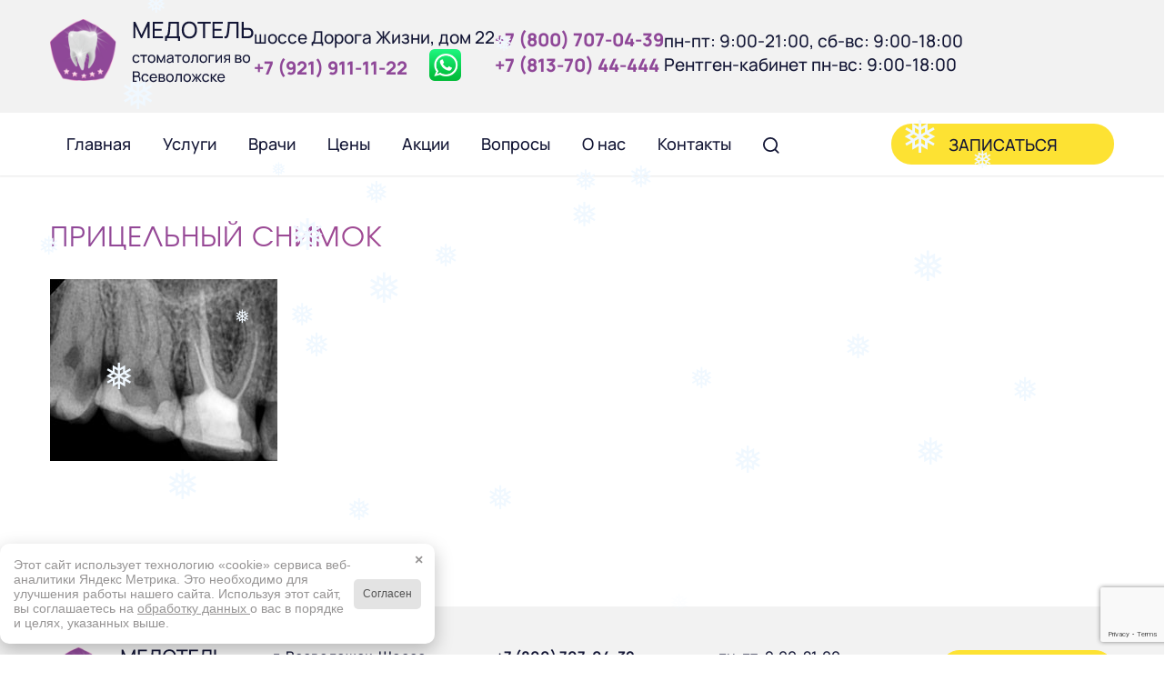

--- FILE ---
content_type: text/html; charset=utf-8
request_url: https://www.google.com/recaptcha/api2/anchor?ar=1&k=6LewzqYUAAAAADuQDxF8ClM1A7ZVjvE9xQuCOCS1&co=aHR0cHM6Ly9tZWRvdGVsLnJ1OjQ0Mw..&hl=en&v=PoyoqOPhxBO7pBk68S4YbpHZ&size=invisible&anchor-ms=20000&execute-ms=30000&cb=o1xmnluaay5r
body_size: 48540
content:
<!DOCTYPE HTML><html dir="ltr" lang="en"><head><meta http-equiv="Content-Type" content="text/html; charset=UTF-8">
<meta http-equiv="X-UA-Compatible" content="IE=edge">
<title>reCAPTCHA</title>
<style type="text/css">
/* cyrillic-ext */
@font-face {
  font-family: 'Roboto';
  font-style: normal;
  font-weight: 400;
  font-stretch: 100%;
  src: url(//fonts.gstatic.com/s/roboto/v48/KFO7CnqEu92Fr1ME7kSn66aGLdTylUAMa3GUBHMdazTgWw.woff2) format('woff2');
  unicode-range: U+0460-052F, U+1C80-1C8A, U+20B4, U+2DE0-2DFF, U+A640-A69F, U+FE2E-FE2F;
}
/* cyrillic */
@font-face {
  font-family: 'Roboto';
  font-style: normal;
  font-weight: 400;
  font-stretch: 100%;
  src: url(//fonts.gstatic.com/s/roboto/v48/KFO7CnqEu92Fr1ME7kSn66aGLdTylUAMa3iUBHMdazTgWw.woff2) format('woff2');
  unicode-range: U+0301, U+0400-045F, U+0490-0491, U+04B0-04B1, U+2116;
}
/* greek-ext */
@font-face {
  font-family: 'Roboto';
  font-style: normal;
  font-weight: 400;
  font-stretch: 100%;
  src: url(//fonts.gstatic.com/s/roboto/v48/KFO7CnqEu92Fr1ME7kSn66aGLdTylUAMa3CUBHMdazTgWw.woff2) format('woff2');
  unicode-range: U+1F00-1FFF;
}
/* greek */
@font-face {
  font-family: 'Roboto';
  font-style: normal;
  font-weight: 400;
  font-stretch: 100%;
  src: url(//fonts.gstatic.com/s/roboto/v48/KFO7CnqEu92Fr1ME7kSn66aGLdTylUAMa3-UBHMdazTgWw.woff2) format('woff2');
  unicode-range: U+0370-0377, U+037A-037F, U+0384-038A, U+038C, U+038E-03A1, U+03A3-03FF;
}
/* math */
@font-face {
  font-family: 'Roboto';
  font-style: normal;
  font-weight: 400;
  font-stretch: 100%;
  src: url(//fonts.gstatic.com/s/roboto/v48/KFO7CnqEu92Fr1ME7kSn66aGLdTylUAMawCUBHMdazTgWw.woff2) format('woff2');
  unicode-range: U+0302-0303, U+0305, U+0307-0308, U+0310, U+0312, U+0315, U+031A, U+0326-0327, U+032C, U+032F-0330, U+0332-0333, U+0338, U+033A, U+0346, U+034D, U+0391-03A1, U+03A3-03A9, U+03B1-03C9, U+03D1, U+03D5-03D6, U+03F0-03F1, U+03F4-03F5, U+2016-2017, U+2034-2038, U+203C, U+2040, U+2043, U+2047, U+2050, U+2057, U+205F, U+2070-2071, U+2074-208E, U+2090-209C, U+20D0-20DC, U+20E1, U+20E5-20EF, U+2100-2112, U+2114-2115, U+2117-2121, U+2123-214F, U+2190, U+2192, U+2194-21AE, U+21B0-21E5, U+21F1-21F2, U+21F4-2211, U+2213-2214, U+2216-22FF, U+2308-230B, U+2310, U+2319, U+231C-2321, U+2336-237A, U+237C, U+2395, U+239B-23B7, U+23D0, U+23DC-23E1, U+2474-2475, U+25AF, U+25B3, U+25B7, U+25BD, U+25C1, U+25CA, U+25CC, U+25FB, U+266D-266F, U+27C0-27FF, U+2900-2AFF, U+2B0E-2B11, U+2B30-2B4C, U+2BFE, U+3030, U+FF5B, U+FF5D, U+1D400-1D7FF, U+1EE00-1EEFF;
}
/* symbols */
@font-face {
  font-family: 'Roboto';
  font-style: normal;
  font-weight: 400;
  font-stretch: 100%;
  src: url(//fonts.gstatic.com/s/roboto/v48/KFO7CnqEu92Fr1ME7kSn66aGLdTylUAMaxKUBHMdazTgWw.woff2) format('woff2');
  unicode-range: U+0001-000C, U+000E-001F, U+007F-009F, U+20DD-20E0, U+20E2-20E4, U+2150-218F, U+2190, U+2192, U+2194-2199, U+21AF, U+21E6-21F0, U+21F3, U+2218-2219, U+2299, U+22C4-22C6, U+2300-243F, U+2440-244A, U+2460-24FF, U+25A0-27BF, U+2800-28FF, U+2921-2922, U+2981, U+29BF, U+29EB, U+2B00-2BFF, U+4DC0-4DFF, U+FFF9-FFFB, U+10140-1018E, U+10190-1019C, U+101A0, U+101D0-101FD, U+102E0-102FB, U+10E60-10E7E, U+1D2C0-1D2D3, U+1D2E0-1D37F, U+1F000-1F0FF, U+1F100-1F1AD, U+1F1E6-1F1FF, U+1F30D-1F30F, U+1F315, U+1F31C, U+1F31E, U+1F320-1F32C, U+1F336, U+1F378, U+1F37D, U+1F382, U+1F393-1F39F, U+1F3A7-1F3A8, U+1F3AC-1F3AF, U+1F3C2, U+1F3C4-1F3C6, U+1F3CA-1F3CE, U+1F3D4-1F3E0, U+1F3ED, U+1F3F1-1F3F3, U+1F3F5-1F3F7, U+1F408, U+1F415, U+1F41F, U+1F426, U+1F43F, U+1F441-1F442, U+1F444, U+1F446-1F449, U+1F44C-1F44E, U+1F453, U+1F46A, U+1F47D, U+1F4A3, U+1F4B0, U+1F4B3, U+1F4B9, U+1F4BB, U+1F4BF, U+1F4C8-1F4CB, U+1F4D6, U+1F4DA, U+1F4DF, U+1F4E3-1F4E6, U+1F4EA-1F4ED, U+1F4F7, U+1F4F9-1F4FB, U+1F4FD-1F4FE, U+1F503, U+1F507-1F50B, U+1F50D, U+1F512-1F513, U+1F53E-1F54A, U+1F54F-1F5FA, U+1F610, U+1F650-1F67F, U+1F687, U+1F68D, U+1F691, U+1F694, U+1F698, U+1F6AD, U+1F6B2, U+1F6B9-1F6BA, U+1F6BC, U+1F6C6-1F6CF, U+1F6D3-1F6D7, U+1F6E0-1F6EA, U+1F6F0-1F6F3, U+1F6F7-1F6FC, U+1F700-1F7FF, U+1F800-1F80B, U+1F810-1F847, U+1F850-1F859, U+1F860-1F887, U+1F890-1F8AD, U+1F8B0-1F8BB, U+1F8C0-1F8C1, U+1F900-1F90B, U+1F93B, U+1F946, U+1F984, U+1F996, U+1F9E9, U+1FA00-1FA6F, U+1FA70-1FA7C, U+1FA80-1FA89, U+1FA8F-1FAC6, U+1FACE-1FADC, U+1FADF-1FAE9, U+1FAF0-1FAF8, U+1FB00-1FBFF;
}
/* vietnamese */
@font-face {
  font-family: 'Roboto';
  font-style: normal;
  font-weight: 400;
  font-stretch: 100%;
  src: url(//fonts.gstatic.com/s/roboto/v48/KFO7CnqEu92Fr1ME7kSn66aGLdTylUAMa3OUBHMdazTgWw.woff2) format('woff2');
  unicode-range: U+0102-0103, U+0110-0111, U+0128-0129, U+0168-0169, U+01A0-01A1, U+01AF-01B0, U+0300-0301, U+0303-0304, U+0308-0309, U+0323, U+0329, U+1EA0-1EF9, U+20AB;
}
/* latin-ext */
@font-face {
  font-family: 'Roboto';
  font-style: normal;
  font-weight: 400;
  font-stretch: 100%;
  src: url(//fonts.gstatic.com/s/roboto/v48/KFO7CnqEu92Fr1ME7kSn66aGLdTylUAMa3KUBHMdazTgWw.woff2) format('woff2');
  unicode-range: U+0100-02BA, U+02BD-02C5, U+02C7-02CC, U+02CE-02D7, U+02DD-02FF, U+0304, U+0308, U+0329, U+1D00-1DBF, U+1E00-1E9F, U+1EF2-1EFF, U+2020, U+20A0-20AB, U+20AD-20C0, U+2113, U+2C60-2C7F, U+A720-A7FF;
}
/* latin */
@font-face {
  font-family: 'Roboto';
  font-style: normal;
  font-weight: 400;
  font-stretch: 100%;
  src: url(//fonts.gstatic.com/s/roboto/v48/KFO7CnqEu92Fr1ME7kSn66aGLdTylUAMa3yUBHMdazQ.woff2) format('woff2');
  unicode-range: U+0000-00FF, U+0131, U+0152-0153, U+02BB-02BC, U+02C6, U+02DA, U+02DC, U+0304, U+0308, U+0329, U+2000-206F, U+20AC, U+2122, U+2191, U+2193, U+2212, U+2215, U+FEFF, U+FFFD;
}
/* cyrillic-ext */
@font-face {
  font-family: 'Roboto';
  font-style: normal;
  font-weight: 500;
  font-stretch: 100%;
  src: url(//fonts.gstatic.com/s/roboto/v48/KFO7CnqEu92Fr1ME7kSn66aGLdTylUAMa3GUBHMdazTgWw.woff2) format('woff2');
  unicode-range: U+0460-052F, U+1C80-1C8A, U+20B4, U+2DE0-2DFF, U+A640-A69F, U+FE2E-FE2F;
}
/* cyrillic */
@font-face {
  font-family: 'Roboto';
  font-style: normal;
  font-weight: 500;
  font-stretch: 100%;
  src: url(//fonts.gstatic.com/s/roboto/v48/KFO7CnqEu92Fr1ME7kSn66aGLdTylUAMa3iUBHMdazTgWw.woff2) format('woff2');
  unicode-range: U+0301, U+0400-045F, U+0490-0491, U+04B0-04B1, U+2116;
}
/* greek-ext */
@font-face {
  font-family: 'Roboto';
  font-style: normal;
  font-weight: 500;
  font-stretch: 100%;
  src: url(//fonts.gstatic.com/s/roboto/v48/KFO7CnqEu92Fr1ME7kSn66aGLdTylUAMa3CUBHMdazTgWw.woff2) format('woff2');
  unicode-range: U+1F00-1FFF;
}
/* greek */
@font-face {
  font-family: 'Roboto';
  font-style: normal;
  font-weight: 500;
  font-stretch: 100%;
  src: url(//fonts.gstatic.com/s/roboto/v48/KFO7CnqEu92Fr1ME7kSn66aGLdTylUAMa3-UBHMdazTgWw.woff2) format('woff2');
  unicode-range: U+0370-0377, U+037A-037F, U+0384-038A, U+038C, U+038E-03A1, U+03A3-03FF;
}
/* math */
@font-face {
  font-family: 'Roboto';
  font-style: normal;
  font-weight: 500;
  font-stretch: 100%;
  src: url(//fonts.gstatic.com/s/roboto/v48/KFO7CnqEu92Fr1ME7kSn66aGLdTylUAMawCUBHMdazTgWw.woff2) format('woff2');
  unicode-range: U+0302-0303, U+0305, U+0307-0308, U+0310, U+0312, U+0315, U+031A, U+0326-0327, U+032C, U+032F-0330, U+0332-0333, U+0338, U+033A, U+0346, U+034D, U+0391-03A1, U+03A3-03A9, U+03B1-03C9, U+03D1, U+03D5-03D6, U+03F0-03F1, U+03F4-03F5, U+2016-2017, U+2034-2038, U+203C, U+2040, U+2043, U+2047, U+2050, U+2057, U+205F, U+2070-2071, U+2074-208E, U+2090-209C, U+20D0-20DC, U+20E1, U+20E5-20EF, U+2100-2112, U+2114-2115, U+2117-2121, U+2123-214F, U+2190, U+2192, U+2194-21AE, U+21B0-21E5, U+21F1-21F2, U+21F4-2211, U+2213-2214, U+2216-22FF, U+2308-230B, U+2310, U+2319, U+231C-2321, U+2336-237A, U+237C, U+2395, U+239B-23B7, U+23D0, U+23DC-23E1, U+2474-2475, U+25AF, U+25B3, U+25B7, U+25BD, U+25C1, U+25CA, U+25CC, U+25FB, U+266D-266F, U+27C0-27FF, U+2900-2AFF, U+2B0E-2B11, U+2B30-2B4C, U+2BFE, U+3030, U+FF5B, U+FF5D, U+1D400-1D7FF, U+1EE00-1EEFF;
}
/* symbols */
@font-face {
  font-family: 'Roboto';
  font-style: normal;
  font-weight: 500;
  font-stretch: 100%;
  src: url(//fonts.gstatic.com/s/roboto/v48/KFO7CnqEu92Fr1ME7kSn66aGLdTylUAMaxKUBHMdazTgWw.woff2) format('woff2');
  unicode-range: U+0001-000C, U+000E-001F, U+007F-009F, U+20DD-20E0, U+20E2-20E4, U+2150-218F, U+2190, U+2192, U+2194-2199, U+21AF, U+21E6-21F0, U+21F3, U+2218-2219, U+2299, U+22C4-22C6, U+2300-243F, U+2440-244A, U+2460-24FF, U+25A0-27BF, U+2800-28FF, U+2921-2922, U+2981, U+29BF, U+29EB, U+2B00-2BFF, U+4DC0-4DFF, U+FFF9-FFFB, U+10140-1018E, U+10190-1019C, U+101A0, U+101D0-101FD, U+102E0-102FB, U+10E60-10E7E, U+1D2C0-1D2D3, U+1D2E0-1D37F, U+1F000-1F0FF, U+1F100-1F1AD, U+1F1E6-1F1FF, U+1F30D-1F30F, U+1F315, U+1F31C, U+1F31E, U+1F320-1F32C, U+1F336, U+1F378, U+1F37D, U+1F382, U+1F393-1F39F, U+1F3A7-1F3A8, U+1F3AC-1F3AF, U+1F3C2, U+1F3C4-1F3C6, U+1F3CA-1F3CE, U+1F3D4-1F3E0, U+1F3ED, U+1F3F1-1F3F3, U+1F3F5-1F3F7, U+1F408, U+1F415, U+1F41F, U+1F426, U+1F43F, U+1F441-1F442, U+1F444, U+1F446-1F449, U+1F44C-1F44E, U+1F453, U+1F46A, U+1F47D, U+1F4A3, U+1F4B0, U+1F4B3, U+1F4B9, U+1F4BB, U+1F4BF, U+1F4C8-1F4CB, U+1F4D6, U+1F4DA, U+1F4DF, U+1F4E3-1F4E6, U+1F4EA-1F4ED, U+1F4F7, U+1F4F9-1F4FB, U+1F4FD-1F4FE, U+1F503, U+1F507-1F50B, U+1F50D, U+1F512-1F513, U+1F53E-1F54A, U+1F54F-1F5FA, U+1F610, U+1F650-1F67F, U+1F687, U+1F68D, U+1F691, U+1F694, U+1F698, U+1F6AD, U+1F6B2, U+1F6B9-1F6BA, U+1F6BC, U+1F6C6-1F6CF, U+1F6D3-1F6D7, U+1F6E0-1F6EA, U+1F6F0-1F6F3, U+1F6F7-1F6FC, U+1F700-1F7FF, U+1F800-1F80B, U+1F810-1F847, U+1F850-1F859, U+1F860-1F887, U+1F890-1F8AD, U+1F8B0-1F8BB, U+1F8C0-1F8C1, U+1F900-1F90B, U+1F93B, U+1F946, U+1F984, U+1F996, U+1F9E9, U+1FA00-1FA6F, U+1FA70-1FA7C, U+1FA80-1FA89, U+1FA8F-1FAC6, U+1FACE-1FADC, U+1FADF-1FAE9, U+1FAF0-1FAF8, U+1FB00-1FBFF;
}
/* vietnamese */
@font-face {
  font-family: 'Roboto';
  font-style: normal;
  font-weight: 500;
  font-stretch: 100%;
  src: url(//fonts.gstatic.com/s/roboto/v48/KFO7CnqEu92Fr1ME7kSn66aGLdTylUAMa3OUBHMdazTgWw.woff2) format('woff2');
  unicode-range: U+0102-0103, U+0110-0111, U+0128-0129, U+0168-0169, U+01A0-01A1, U+01AF-01B0, U+0300-0301, U+0303-0304, U+0308-0309, U+0323, U+0329, U+1EA0-1EF9, U+20AB;
}
/* latin-ext */
@font-face {
  font-family: 'Roboto';
  font-style: normal;
  font-weight: 500;
  font-stretch: 100%;
  src: url(//fonts.gstatic.com/s/roboto/v48/KFO7CnqEu92Fr1ME7kSn66aGLdTylUAMa3KUBHMdazTgWw.woff2) format('woff2');
  unicode-range: U+0100-02BA, U+02BD-02C5, U+02C7-02CC, U+02CE-02D7, U+02DD-02FF, U+0304, U+0308, U+0329, U+1D00-1DBF, U+1E00-1E9F, U+1EF2-1EFF, U+2020, U+20A0-20AB, U+20AD-20C0, U+2113, U+2C60-2C7F, U+A720-A7FF;
}
/* latin */
@font-face {
  font-family: 'Roboto';
  font-style: normal;
  font-weight: 500;
  font-stretch: 100%;
  src: url(//fonts.gstatic.com/s/roboto/v48/KFO7CnqEu92Fr1ME7kSn66aGLdTylUAMa3yUBHMdazQ.woff2) format('woff2');
  unicode-range: U+0000-00FF, U+0131, U+0152-0153, U+02BB-02BC, U+02C6, U+02DA, U+02DC, U+0304, U+0308, U+0329, U+2000-206F, U+20AC, U+2122, U+2191, U+2193, U+2212, U+2215, U+FEFF, U+FFFD;
}
/* cyrillic-ext */
@font-face {
  font-family: 'Roboto';
  font-style: normal;
  font-weight: 900;
  font-stretch: 100%;
  src: url(//fonts.gstatic.com/s/roboto/v48/KFO7CnqEu92Fr1ME7kSn66aGLdTylUAMa3GUBHMdazTgWw.woff2) format('woff2');
  unicode-range: U+0460-052F, U+1C80-1C8A, U+20B4, U+2DE0-2DFF, U+A640-A69F, U+FE2E-FE2F;
}
/* cyrillic */
@font-face {
  font-family: 'Roboto';
  font-style: normal;
  font-weight: 900;
  font-stretch: 100%;
  src: url(//fonts.gstatic.com/s/roboto/v48/KFO7CnqEu92Fr1ME7kSn66aGLdTylUAMa3iUBHMdazTgWw.woff2) format('woff2');
  unicode-range: U+0301, U+0400-045F, U+0490-0491, U+04B0-04B1, U+2116;
}
/* greek-ext */
@font-face {
  font-family: 'Roboto';
  font-style: normal;
  font-weight: 900;
  font-stretch: 100%;
  src: url(//fonts.gstatic.com/s/roboto/v48/KFO7CnqEu92Fr1ME7kSn66aGLdTylUAMa3CUBHMdazTgWw.woff2) format('woff2');
  unicode-range: U+1F00-1FFF;
}
/* greek */
@font-face {
  font-family: 'Roboto';
  font-style: normal;
  font-weight: 900;
  font-stretch: 100%;
  src: url(//fonts.gstatic.com/s/roboto/v48/KFO7CnqEu92Fr1ME7kSn66aGLdTylUAMa3-UBHMdazTgWw.woff2) format('woff2');
  unicode-range: U+0370-0377, U+037A-037F, U+0384-038A, U+038C, U+038E-03A1, U+03A3-03FF;
}
/* math */
@font-face {
  font-family: 'Roboto';
  font-style: normal;
  font-weight: 900;
  font-stretch: 100%;
  src: url(//fonts.gstatic.com/s/roboto/v48/KFO7CnqEu92Fr1ME7kSn66aGLdTylUAMawCUBHMdazTgWw.woff2) format('woff2');
  unicode-range: U+0302-0303, U+0305, U+0307-0308, U+0310, U+0312, U+0315, U+031A, U+0326-0327, U+032C, U+032F-0330, U+0332-0333, U+0338, U+033A, U+0346, U+034D, U+0391-03A1, U+03A3-03A9, U+03B1-03C9, U+03D1, U+03D5-03D6, U+03F0-03F1, U+03F4-03F5, U+2016-2017, U+2034-2038, U+203C, U+2040, U+2043, U+2047, U+2050, U+2057, U+205F, U+2070-2071, U+2074-208E, U+2090-209C, U+20D0-20DC, U+20E1, U+20E5-20EF, U+2100-2112, U+2114-2115, U+2117-2121, U+2123-214F, U+2190, U+2192, U+2194-21AE, U+21B0-21E5, U+21F1-21F2, U+21F4-2211, U+2213-2214, U+2216-22FF, U+2308-230B, U+2310, U+2319, U+231C-2321, U+2336-237A, U+237C, U+2395, U+239B-23B7, U+23D0, U+23DC-23E1, U+2474-2475, U+25AF, U+25B3, U+25B7, U+25BD, U+25C1, U+25CA, U+25CC, U+25FB, U+266D-266F, U+27C0-27FF, U+2900-2AFF, U+2B0E-2B11, U+2B30-2B4C, U+2BFE, U+3030, U+FF5B, U+FF5D, U+1D400-1D7FF, U+1EE00-1EEFF;
}
/* symbols */
@font-face {
  font-family: 'Roboto';
  font-style: normal;
  font-weight: 900;
  font-stretch: 100%;
  src: url(//fonts.gstatic.com/s/roboto/v48/KFO7CnqEu92Fr1ME7kSn66aGLdTylUAMaxKUBHMdazTgWw.woff2) format('woff2');
  unicode-range: U+0001-000C, U+000E-001F, U+007F-009F, U+20DD-20E0, U+20E2-20E4, U+2150-218F, U+2190, U+2192, U+2194-2199, U+21AF, U+21E6-21F0, U+21F3, U+2218-2219, U+2299, U+22C4-22C6, U+2300-243F, U+2440-244A, U+2460-24FF, U+25A0-27BF, U+2800-28FF, U+2921-2922, U+2981, U+29BF, U+29EB, U+2B00-2BFF, U+4DC0-4DFF, U+FFF9-FFFB, U+10140-1018E, U+10190-1019C, U+101A0, U+101D0-101FD, U+102E0-102FB, U+10E60-10E7E, U+1D2C0-1D2D3, U+1D2E0-1D37F, U+1F000-1F0FF, U+1F100-1F1AD, U+1F1E6-1F1FF, U+1F30D-1F30F, U+1F315, U+1F31C, U+1F31E, U+1F320-1F32C, U+1F336, U+1F378, U+1F37D, U+1F382, U+1F393-1F39F, U+1F3A7-1F3A8, U+1F3AC-1F3AF, U+1F3C2, U+1F3C4-1F3C6, U+1F3CA-1F3CE, U+1F3D4-1F3E0, U+1F3ED, U+1F3F1-1F3F3, U+1F3F5-1F3F7, U+1F408, U+1F415, U+1F41F, U+1F426, U+1F43F, U+1F441-1F442, U+1F444, U+1F446-1F449, U+1F44C-1F44E, U+1F453, U+1F46A, U+1F47D, U+1F4A3, U+1F4B0, U+1F4B3, U+1F4B9, U+1F4BB, U+1F4BF, U+1F4C8-1F4CB, U+1F4D6, U+1F4DA, U+1F4DF, U+1F4E3-1F4E6, U+1F4EA-1F4ED, U+1F4F7, U+1F4F9-1F4FB, U+1F4FD-1F4FE, U+1F503, U+1F507-1F50B, U+1F50D, U+1F512-1F513, U+1F53E-1F54A, U+1F54F-1F5FA, U+1F610, U+1F650-1F67F, U+1F687, U+1F68D, U+1F691, U+1F694, U+1F698, U+1F6AD, U+1F6B2, U+1F6B9-1F6BA, U+1F6BC, U+1F6C6-1F6CF, U+1F6D3-1F6D7, U+1F6E0-1F6EA, U+1F6F0-1F6F3, U+1F6F7-1F6FC, U+1F700-1F7FF, U+1F800-1F80B, U+1F810-1F847, U+1F850-1F859, U+1F860-1F887, U+1F890-1F8AD, U+1F8B0-1F8BB, U+1F8C0-1F8C1, U+1F900-1F90B, U+1F93B, U+1F946, U+1F984, U+1F996, U+1F9E9, U+1FA00-1FA6F, U+1FA70-1FA7C, U+1FA80-1FA89, U+1FA8F-1FAC6, U+1FACE-1FADC, U+1FADF-1FAE9, U+1FAF0-1FAF8, U+1FB00-1FBFF;
}
/* vietnamese */
@font-face {
  font-family: 'Roboto';
  font-style: normal;
  font-weight: 900;
  font-stretch: 100%;
  src: url(//fonts.gstatic.com/s/roboto/v48/KFO7CnqEu92Fr1ME7kSn66aGLdTylUAMa3OUBHMdazTgWw.woff2) format('woff2');
  unicode-range: U+0102-0103, U+0110-0111, U+0128-0129, U+0168-0169, U+01A0-01A1, U+01AF-01B0, U+0300-0301, U+0303-0304, U+0308-0309, U+0323, U+0329, U+1EA0-1EF9, U+20AB;
}
/* latin-ext */
@font-face {
  font-family: 'Roboto';
  font-style: normal;
  font-weight: 900;
  font-stretch: 100%;
  src: url(//fonts.gstatic.com/s/roboto/v48/KFO7CnqEu92Fr1ME7kSn66aGLdTylUAMa3KUBHMdazTgWw.woff2) format('woff2');
  unicode-range: U+0100-02BA, U+02BD-02C5, U+02C7-02CC, U+02CE-02D7, U+02DD-02FF, U+0304, U+0308, U+0329, U+1D00-1DBF, U+1E00-1E9F, U+1EF2-1EFF, U+2020, U+20A0-20AB, U+20AD-20C0, U+2113, U+2C60-2C7F, U+A720-A7FF;
}
/* latin */
@font-face {
  font-family: 'Roboto';
  font-style: normal;
  font-weight: 900;
  font-stretch: 100%;
  src: url(//fonts.gstatic.com/s/roboto/v48/KFO7CnqEu92Fr1ME7kSn66aGLdTylUAMa3yUBHMdazQ.woff2) format('woff2');
  unicode-range: U+0000-00FF, U+0131, U+0152-0153, U+02BB-02BC, U+02C6, U+02DA, U+02DC, U+0304, U+0308, U+0329, U+2000-206F, U+20AC, U+2122, U+2191, U+2193, U+2212, U+2215, U+FEFF, U+FFFD;
}

</style>
<link rel="stylesheet" type="text/css" href="https://www.gstatic.com/recaptcha/releases/PoyoqOPhxBO7pBk68S4YbpHZ/styles__ltr.css">
<script nonce="-ZYB-u-sqcc2teUBv5RfeQ" type="text/javascript">window['__recaptcha_api'] = 'https://www.google.com/recaptcha/api2/';</script>
<script type="text/javascript" src="https://www.gstatic.com/recaptcha/releases/PoyoqOPhxBO7pBk68S4YbpHZ/recaptcha__en.js" nonce="-ZYB-u-sqcc2teUBv5RfeQ">
      
    </script></head>
<body><div id="rc-anchor-alert" class="rc-anchor-alert"></div>
<input type="hidden" id="recaptcha-token" value="[base64]">
<script type="text/javascript" nonce="-ZYB-u-sqcc2teUBv5RfeQ">
      recaptcha.anchor.Main.init("[\x22ainput\x22,[\x22bgdata\x22,\x22\x22,\[base64]/[base64]/[base64]/[base64]/[base64]/[base64]/KGcoTywyNTMsTy5PKSxVRyhPLEMpKTpnKE8sMjUzLEMpLE8pKSxsKSksTykpfSxieT1mdW5jdGlvbihDLE8sdSxsKXtmb3IobD0odT1SKEMpLDApO08+MDtPLS0pbD1sPDw4fFooQyk7ZyhDLHUsbCl9LFVHPWZ1bmN0aW9uKEMsTyl7Qy5pLmxlbmd0aD4xMDQ/[base64]/[base64]/[base64]/[base64]/[base64]/[base64]/[base64]\\u003d\x22,\[base64]\x22,\[base64]/woILwoNQwqxOwptbwrHDgkfCgVPDkR/Dry7CrxtHBcOdB8KocFvDoC7DqhgsEsKUwrXCksKew5YLZMOeBcORwrXCjsKkNkXDkMOXwqQ7wqlsw4DCvMOLfVLCh8KuI8Oow4LCqcK5wroEwrAsGSXDpcKgZVjCpgfCsUYWRlh8dsO0w7XCpGlzKFvDkMKmEcOaHsO1CDYDcVo9Pw/CkGTDgsKew4zCjcKuwrV7w7XDpQvCuQ/CgA/Cs8OCw77CuMOiwrENwq0+KzZBcFppw4rDmU/DnQbCkyrCmMKNIi5fTEpnwr8RwrVacMKCw4ZwbHrCkcKxw7XChsKCYcO4Q8Kaw6HCmsKAwoXDgwLCg8OPw57DtsKgG2Y9wpDCtsO9wpzDnDRow5DDp8KFw5DChiMQw60QGMK3Xw3CmMKnw5EqRcO7LXrDom90B0JpaMKww6BcIzLDmXbCkyxUIF1uSyrDiMOjwpLCoX/CuCcyZQtvwrwsMVgtwqPCo8KPwrlIw5NVw6rDmsKDwoE4w4sUwprDkxvCiS7CnsKIwpbDniHCnl/DtMOFwpMNwrtZwpF+NsOUwp3DlD8UVcKnw54AfcOBAsO1YsKWSBF/FcKTFMONWmk6Rk5jw5xkw77DjGg3Z8KlG0wCwqxuNlXCpQfDpsOJwowywrDCgsKswp/Ds0bDjFo1wqYTf8O9w6Bfw6fDlMO6PcKVw7XChgYaw78kNMKSw6EATGAdw4nDtMKZDMO/w5oETgbCicO6ZsK5w4bCvMOrw4hFFsOHwo/ChMK8e8KGdhzDqsOKwrnCujLDmRTCrMKuwofCuMOtV8OSwpPCmcOfSnvCqGnDjgHDmcO6wqRQwoHDnyAiw4xfwpBoD8KMwp/CqhPDt8K7LcKYOgViDMKeOBvCgsOANRF3J8K/[base64]/NEHDnxzDlcK7L8Osw5weUsKAwrDCgMO7woo1wq48XiAawqTDksOmCAdDUAPCucOJwr0Qw6IJdkQvw7PCgMO2wqTDv0DDucOBwqoDdsO2V35QAwNCw6LDgEnCjMOYSsOkwrABw7Vvw6l/SCDCsGdBG15oSWPDjADDlMOowowdwp/ChsOUScKjw6cpwpTDhkHDpx7DphBeem1oWMO2HFd8wpfCr0lyHMOiw5VQeVnDi31Hw6ADw6l0HhzDgRQAw7/DsMK/wrJ5C8K9w5AFLW3CnxNGFWhqwpbCmsKQclEZw77Dk8KawrrCi8O2EcK7wrTCgcO0w5N6w7PDgcOGw7ECwrbCg8OHw4XDsjdrw4nCljPDqsKAKHbDrA/DoA3CjAlwPcKFC2PDhzhWw61Dw61Ewq/DiUodwphuw7LDtMKgw6AYwrXDuMKBJgFGEcKAT8OpM8Kiwr7CmXLClybCoxENwq3CsBLDpXU/Z8Knw5DDpMKtw4rCiMOVw6bDscOkT8Kvw6/DvWTDmgLDhsKHZ8KFD8KiHhB1w7rDgkLDlcOXGsO5Y8OOCwMTbsOoXMOjVgHDuRVYe8KowqvDssOfwrvCgls0w5YdwrsKw7VlwpHCs2PDpj0Hw77DhQXCgMO2WyQrw6hkw4oywoc1NcKAwpwvQsKewonCmMK1ccO+Q3Bew6/DicKEIgF0EVXCpMKYw4HCgCHDkx/[base64]/Dv8KJdMOdKmDCny/ClTgkFCrDhsKKdMKDcMO1wofDq2zDoTpew7XDmgXCscKbwq0SasO0w5pkwpwdwr7DhcOOw6/DoMKhN8ODIiM3NcK3J0IDb8KRw67DtBnCscOtwpPCu8OtLALClj44esOhGR7CtcOOFsOwanjCkcODXcO1J8KKwpHDsy07w7ANw4fDmsOAwppbdiTDt8OVw4oEPjpcw5tjO8O+HCHDlcOfYHdNw6fCpms8OsOnekHDrsO6w6DCvzrCmm/[base64]/w4nCncOvasOiw7k/[base64]/DhcKpwrnDmwgAwpjCpcKJwqJMwrjCjDjCgsOkwpPCjsKHw7YfGiDCnlN5c8OGfMK9a8K0EsOfbMOew7pILxvDmMKhL8O6WDo0BcK7w6JPwr3CjMKwwrobw5DDs8O+w4HCjE1rRgFKU259ACvDvMOAw5rCqcOqZSxDLSHCpcKwH0Bvw4p8Qllmw7QRUD9NH8KHw6/[base64]/[base64]/Co8KCGT17BCQJFF3ClsKrwrg/wpDCgMK3woIyLyAqF2E8esOnL8Odw5tRWcOWw7sawoISw7zDoSrDuxDCqsKOSXwKw6vChAV1woPDvsKzw5Asw69nUsKMwo8uTMK+w4MCw7LDqsOMWcK2w6HDjsOTSMKzMsKlccOxZ3TCliTDkmd/w4XCum5BMG7DvsOQBsOnwpZ8wrwCZ8ORwqLDjMK7eyHCrzE/w53DnjPDunUlwqoew5rCnVcqKQNlw5fDu0MSw4HDpMKXwoEKwpc/wpPClcKQQXc3IjjCnFJYc8OxHcOWYn/CucOmanR7woPDnsOQw7/[base64]/CssK8w6DDnMKSQcKMRS8twqJtwrI+w71Uw7wGwobDugXCvVTCk8Ohw5Jicm5mwqTDssKcK8OjRVMSwp02AwstZ8OheUQVZ8OpecK8w6PDlsKJfk/Ci8KhWyJEbF5+w7XCmnLDrQPDoFALRMKqfgfCjUBracOiD8OsPcKywrzDksKVHzMyw5rCk8KXw48LVUxLGGnCowRLw4bCoMKqW0fCqHV3FxbDs2/DgMKNYRFsKnPDr0B0w7QHwofChMKfwrfDklLDmMKyFsOUw5HCkyEBwr/CnnTDp1UdUlXDpCVvwqooP8O3w6Vzw7F9wq04wosTw5hzOsK4w4k/w43DoRs5EijCm8K4VsO4JMOaw4kXI8OsZi/CvlAHwrbClmrDoEh5wq8uw6sNMhI3DifDhQ/DgsOwPMODXV3Dh8Kaw5ZhLxJSw7HClMOUQATDrgZnw5LDtcOcwozDiMKfWMKPcHtzGhBZwpxfwqdKw7IqwpHCiXHCoF/Dhjcuw5rDjQh7w49+dg9tw5HCqm3DlMK9K21IG2/ClDLCqMKkLHTCqcO/w4ZTMh0ZwqoMVsKmN8K8wrNUw6QHEsOpY8KqwopFwr/Cg3PCnsKGwqIxSMKvw5x7TE3Dul5uNsKuVsO3LsO0XMKqLUHDqiLDt3bDhn/DihLDusOvw55hwpV6wq3Cq8Kjw4nChCxkw6c2IMKJwp7DiMKZw5XCg1YdR8KffsKaw4swLS3DqsOqwqU1HcKxaMOJNxLDr8KYw6xgS2tLRRDChSLDucKPBRLDoFBLw4LClwvDvB/Dj8OpH03Du3vClMOFTUA9wqM9w5kwZcOFPUpXw6/[base64]/OMOBwq/DsMOBwpPDlcO/[base64]/LcKMw6jCqMOEPAvCscOnwqHCpcK6EFXChsOWwoPCshLDpF3Dj8OFVCI7TsK9w5tmw7fCsX/[base64]/CqMKKNMKgwobDgxXCusKMwpLDpsKpO27ClcOQZmUOw4gtAkbCrsOsw7zDq8OMaXx+w6EWw4zDgF5ww74dbgDCpSd9w53DtAjDhTnDk8KCXTPDkcOCwqDDtsKxw4gsTQQJw60ZOcOLdcKeLVzCvMKxwovCg8OiJMOawpZ6GMKAwq/DuMK/w45kVsKSccKXDhPCtcO2w6ICwo1xw5jDmFfCv8Kfw53Ci1XCosKIwoXCqsOCOsORTwlEw4/Cm00EVsKqw4zDksKLwq7DtsKccsKuw5rChcKnCMOgwq7DksK5wqbCs3Y8LXIAw73Ckh3CkHoNwqwvNSwdwocgb8O7wpwxwpLDrsK2NsKiX1ZDYEbCk8O1MCd1eMKwwoASJMOJw4/DtXgnf8KKCcOVw6TDtD7DvsONw759BsOZw7zCqBZbwqDCncOEwp4EIQtYbsOeWQLCtH8mwrQIw4nCpCLCpg3DvsKOw6ckwp/Dn2DCqMK9w57CqCDDqsKzT8O+w4ktfVTCs8KNYyErw7lFw4XCg8KMw4fDkcOxdMKgwr0CZhbDocOWb8KIW8OKd8Ouwr/CsRHCr8KGw4HCr3k+MQkmwqxRGQXCicOwUUplByJFw6RAw4PCksO9K2/CqcO0FUfDicOYw4rCnWLCqsKpT8KzccK0wop2wosuwozDgiXCoynCrMKlw6VDfDBrbMOQw57ChW/DkMKtB27DiXs1wrrCocOJwo4+wqTCqMOUwrnDghLDiyoDUWfCrQgjCsKpf8Odw78ebsKOU8OODkE/wq3CtcO+ZE7CosKcwqF+XnLDuMO1w495wpBzGcObH8KyHw/CiEhtOcKBw6fDpBZ9dsOJIMOhw6IbaMOww7omGm0pwpMeAyLCncOYw4YFSxvDnjVkEg7Cox4qFsKYwq/CpRccw6/[base64]/Cg8Kqw7jDlXBpFMOobMOvRcK1wr9Xw5jCr0nDosOpw7siGMKjTcKSdMKPcsKvw7hAw497wrExc8OTwqXDlcKrw7x8wo3DvcOfw4lQwqscwpE7w67DqlNUw64gw77DssK/wr3CoDzCiXbCvhLDsynDssKOwqXCjcKOwrxsCAIVWkRBXFTCulvCvsOSw6zCqMKcHsKNwq50DSbDjUA0S3jDoEBGFcOgGcOyfCrCknXDnTLCtUzDtRjCpsKJKXtIw73DtcO5Lm/[base64]/Dp8KZZA5WJzt/wpZlHSU6w4cAwqdNRsKfN8O/wpdnIG7Chk3DqF/DocOtw7B4Qkl9wrTDo8K3HsOYAcONwoXCm8KbUwp7KSrDoF/CicK9WcOhQMKhVhvCh8KNccOeUcKpB8OZw6PDpWHDg2gRdsOuwoLCoD/DogU+wqjDisOnw4HCrMOhdAfCu8K6w719w5rCv8O0wofDvV3ClMOEwrTDjDjCg8KNw5XDhXrDv8KxTjPCpMKXwrXDtj/DslrDuyAHw7h+OMO8W8OBwo/ChDXCo8Oqw59WZsKmwp7CmsKNa0wmwp3CkFHCrsKuw6JZwo8AG8OfK8O/C8OJY3gCwqB1V8KBwq/CvzPChVxuw4fCpcKEN8Oowr4tRcKzWAEIwrlowo04e8KxGMKye8OlSmBhw4nCgsOGFHU/eXl/GEZ8ZXvDi3gbD8OdXMOuwqTDssKcPRFsXMOBMQkITsK+w7vDhiZUwo95ZjrCplF8XH/DhcOYw63CvsK4JSjCuG56H0PCgjzDr8OdPlzCpxMgwoTDnMKCwpHDphPDk2EWw6nCkMO0wqA9wq7CoMO+ZMOEAMKJw4vCkMOeDC0wDB7CrMORI8O3wokMPsK2C0zDtsKhHcKsNBDDvFbCgcOXw5/CsnLCgMKMUcOkw53CiWIOFRPCiykMwpXDncOaR8KbaMOKO8Orw77CpH3ChcKDw6TCqcOsZTBGw7HCv8KRwo7CsDFzZMOqw5fCly9zwprDq8K9w6XCv8ONwqvDicODDsKawojCo2fDjE/[base64]/Eh/DtcOfQ8KxdR9DwrLDp8Oww4LCocKUHWAxwoISNxPDl0TDs8KIDsK6wrbDqBjDnMOIwrR7w7wWwrlSwpFgw5XCoTxSw6gNYR5/wpvDqMK4w53CqMKhwpjDhcKfw54aYmEiS8Kuw7YXdmpZHSYEOFzDjsKnwoAfCsKGw4Yyc8K/ZETCiz7Dg8KqwqPDv18Gw6bCnzJcH8Kcw7bDiFkGCMOAfUPDs8KSw6rDjMK6C8OVd8OvwqHClUvDkBw/OhXDisKDL8KMwp/Cu1DDo8K3w7YCw47Clk/Dpm3CksOsbcO5wpA0PsOiw6DDk8Obw65uwrPDvTPCiF1pZDduSFcAS8OzWkXCgxjDhMOGwovDgcONw4Fww7bCuDc3wrh+wpjCn8KWVBBkEsKJa8O2esO/wofDmcOOw4nCn17DmC1+R8OQMMKZRsKtEMOxw4TDqykTwqvCrllnwo4Vw4A/w5zDg8KawpDDnRXCjknDg8KBFWrDjwfCtMOSMDpew4x9w7nDl8OCw55+PgHCqMOuNGZVM3EWAcOww6RWwoVuDCpGw496wqDCt8Otw7nDqMOSwpdEesKaw4cEw77Cu8OYw44rGsO9ZCrCi8OtwrMad8KXw4zChMKHUcK3w6pew45/w45swqLDrcKJw4YOw6rCjiLDlk4AwrPDomnDrEt4Xm3DpWTDk8O4w4bCv2bCg8Kxw6/Cpl/DhsO8fMOMw5fCmcO+ZhFmwo3DucONAlXDgXNvw7TDuBY1woMNK1fDnDNMw4w6KizDgRHDm03CrH5sPnxMGMO/wo5XA8KRGx3Dg8ORwp/DgcOvQMOUScOfwrjDuwjDqMOuSFYpw4/[base64]/CgMKHN8K/fAJeDcO0RgrDiMO8wo4YejnDhxPCimvCvsOtw4zDnz/CkBTCqcOwwokrw5h1wpsRw6/CosKzworDpjp9w791WF/Dv8Kvwo5XU1stWn06em3Dl8OXDhQxFgxNb8OFPMO4VcKpMzPCiMO/OSzDkMKBOcKzw6fDvhRVNzw7woQAGsObwpTCpG5/EMKiKx3DgsOKw75+w7M9d8OfF0PDkSDCpBgow60Jw5zDiMKSw6vCvyEsZH0tfMOcGMK8B8OVwrzChiFkwqfCrsOJWw05ZcOSSMOowqLDn8OJbxLDu8Kwwoc1w54JGATDhMKEPgfCsDBfw5vCpcKub8O7wpPCnEU7w5/DjsKYWMOZB8OuwqUDJ0/CphUVSUhNwp7CrBoaIMKYw7/[base64]/eHFaAHpnJcK+w4TDssKLeV7CplrDlsOww6Vaw6fDlsKcKwPCpGFQfsO0fcOGHRDDsSU0G8OQIg3CqGTDuU9YwpFkeU3Dgi1mw5YaRCXDljDDq8KRbBfDvk3DjF/[base64]/bsKxw5lAbXpAesOZw65qAsKZP8KnMGBEAHLCv8Ogb8OtUEzCi8O2IjHCnyzCnTAjw4jDgjoFYsK/wpDDqEUHXQMyw4nDvMOvRAUrM8OtEMKyw4bCjHbDv8O+KsOKw4x8w4LCkcKZwqPDnQTDg3jDn8Oyw4DCh27DpjfDtcKQw6Jjw5YjwoYRZjURwrrDhsKdw6NpwoPDi8KwAcOJwrlGWsOpw4MKPmXCpEZ/w6tmw58/w7AgwpLDucOEPH/Cg1/DiivCsDPDucKNwqzChcOyRcKLcMO+fQ1Qw7w9woXCkUnDlsKaKMOUw6YNw6/Dhio1aT3DqTXCrgszwrbDpxcyHBLDkcKfVzRpwp1WbsKlJV3CiBZMM8O5w71Zw6fDu8K9VEjDpMKswpJ2FMO+U03Coy0dwoF4w4leF1snwrTDhMO2w68/BFVrOxfCssKQOsKeecO7w6ZLNHkBwog/w5PCkUByw5PDrMKjCMORDsKSb8K6aFDCh0hpXX/CpsKcw643NsOfwrXCtcKkb2jCtSHDiMOGUcKpwqUjwqTChsONwqrDpcKXQ8O/w6fDoW8dDcOowoHCk8ONbF/[base64]/Dg3lbLsKbLRpCwrfCscKXMUzDj8KDPcK1wp/CrcO7NsOnwrETwovDtsKNL8Onw7zCqcK4EsKSGljCnB/CmAc2SMKxw53DhsOgw4lcw59DDcOJw7U6IW/Do11LH8KVXMKGfT9Pw5dXV8KxWsKHwqrDjsKTwqd2QAXCnsOJwr3CnDvDqB7Dt8OKMsOlwpLCjmTClkHDgUTDhWgUwr9KU8Okw4LChMOAw6oCwp3DlsOjZyJIw4ZCLMO6IFcEwqIqwr/ComlzclLCqxrChcKQw699fsOuw4Jow7wZw53Du8KNMVNHwp7CnFc9XsKCAsKkCMOTwpXDmX9ZU8KwwqPDr8O4GGwhw77CrMOzw4MYfsOsw4vCmBcxQ1/Dpz3DgcOJwokzw6LClsK1w7TDhT7DkE7CvhTDrMKaw7R4w6BAcsKtwoB8Wj0feMKEDEpDesKswogWwqrCugXDmijCj3/Dj8K4wqDCo2TDtcKEwqfDknrDt8O7w5/CiwY5w4E3w7pYw4gWYVcLGMKow5AjwqbClsOrwr/DssKdXDfCjMKQWxAvbMKGd8OFdcKXw5hAMMKDwpQXLTLDisKUworCtzBLwqzDlnbDnQ7CiWoVOkpFwqzCkHnCm8KKe8OPwo4bJsKIGMO/wrnDg2BNSVIxKMKhw50EwrpHw6txwp/Dvx3Ct8Kxw500w6/Dg00Sw7dCU8OxG0fCmsKfw7TDqynCicKCwojCuQt7wqNrwrI9wqNTw4w0LMOSIG3DomDCisO6JmPClcK3wrjCrcOUHVJJw5LDh0VXWy/CimPDmXp4woxXwqfCisKtDxobwr4IYcKUEhvDhl56WsKFwofDti/ClcKawpYgWQvDtFN2B23CjFwmw6PCtGdow6fCrsKqWErCnMOgw6HCqg9SIVgUw7Z/DmPCn040wqfDlMK8wq3DsxXCrMOfbm7Cj3PCpldqSlw/w7wRRsOtNsKvw7TDmwvDhFDDuVhwVkYEw78CCMKowoFHw5kpa39oGcO3fXPCk8OBBF0sw5rDhjXDo2/DhzrDkHdfaj8bw5lqw4/DvlLCnCfDjMOXwrUywpPCqUZ3DwJsw5zCpV9VEmd5HjzCssOqw50NwpA4w4kNEMKaIsK4w4gQwoQvS3jDtcOuw5New4TCmT8VwrwkYsKUwp7DmcKtRcOgNX3Dg8OVw5TDvwhKf09uwrsNFMK+H8K/[base64]/[base64]/fsKfw4vCosO7woB1wpHCuD/CucKNwobCt3x3w4LClcKuwqw2wq5TJsOWw7ghAMOSRnwoworCl8KBw7EXwo9lwrzCg8KwWcOHOsOjB8K7LsK7w50uFjXDjGHDp8K/wpQdXcOcL8KdCSbDhcKOwrA1w4TClhrDmiDCv8K9w6oKw4smX8OPwoHDssOxXMO6ZMObw7HDim4wwp8WXx0XwocTw5pTwoZoDH0FwpzCkHcZXsKrw5pzw57Dk1jCqg5CXUXDrX3DhMOLwpJ5wqTCjjbDjsKgwq/[base64]/[base64]/WGTDkMKgQ8KawrjCgMOFbsKWHwPCjUjDrQUywq/CnMO6dRLCjcKaRsKhwoVsw4DDnCYwwpVsKUUowqbDoH7Cm8OBDcOUw6XDnMOUwr/CjDzDn8K4cMOawrkQwoXDrcKew6XCp8KsbcKATmRyEMKKKjfDsxnDv8K5EMO1wr/DicOHKAA7wqPDtcOFwrULw6LCpgLDsMOmw43DscKWw4DCpsO9w4waECMDFhzDsWMCwroqwooECAZtElLDhMODw6nCuHnCgMOTMRHDhgvCrcKnJsK5NXjCg8OlAsKBw6ZwMlthNMKfwrVUw5fCmTp6wo7CrcKkc8K1wrIPw6U8OcOOLyLCvcK/PcK5ZCxjwrLCgsO0bcKaw7QjwphafAJkw7PDpis3dsKJPsKcKGlnw5gxw4TCmsOsCMOpw4BmPcKwdcKEQxAkwpjCiMKYW8KeMMKzCcOZccOtPcKtNFMSI8K8wpgEw5HCqcOGw7wNAjPCtMOYw6/DsD9JEiNqw5fCrEQ0w6PDm0nDt8KKwoUTZRjCv8K4eiXDtsOkAlfCt1HDhlY2dsO2w5fCp8Kkw5ZgM8K4BsKPwpM1wq/ComVAMsOUScK9FRgXwqLCtH9KwqtoKsKedMKtEWXDsREND8OJw7LDrx7Cm8KWWMOyfiwxH3Bpw7ZfClnDo09xwoXClEjCvQpQLwHCnxXDhMO8wpsAwp/DksOlG8OyQ39CBMOWwr91b0nDiMKRKsKCwpXCkjJKNcOjw7E8fsKTw6gYcjlFwrd3w5zDn0lEWcOTw73Dr8OwCcKuw7NAwrdrwqUhwqB9KCg1wonCtcKueCfCnB0DZ8OpGMObL8Kiw6glEx7DpcOpw43CtcKzw4PCuyDCtCbDiBzDpk3CnxvCicO/wqDDg0fCmk9DasKlwqjCkD7Cj2zDpFoRw4sSwpnDjMKEw4jDoRo8TsK9w47Dp8O6ScKOwpfCvcKRwpLCtgprw6Jzwq1Fw79UwoDCrBNKwo9tLw7Ch8OcBzLCml/[base64]/XsODaMKTTMOfw4BIwovCisO8FiHChgFMw5VSAcO/[base64]/[base64]/w5TCmQExwpbCjMKOw5XDnMOlJSlgeMK6wqTCtMO/TgHCjMK9w7DCpHfDuMO0wqfDqcO0woJ2Di/CoMK6d8O7dhLCncKewr/[base64]/[base64]/[base64]/DuFJkwpTCiEZ4wpXCjSQAwo4kw5kEwr84w51ow44XBMKSwonDjGHCl8O7O8KpQ8KWwq3CjhYlWCQ1CcK/wpvCqMOuLsKwwqd8wq4XCShkwoDDgFUGw5zDjltOw7fCi2Jsw58rw5TDqQotwrQUw6rCvMOaRnzDiyRCZsO/aMKGwo3Cq8O/NgsEacOJw6HCgAHDkMKVw4/[base64]/CtDbDpFwaAcOEB04Ow5rCpELCn8OWPVDCoHVUw45IwqrCmMKOwqnCv8K4bT3CrFbDusKdw7TCn8OWZ8OTw6AQwqzCgcKvCmYmTRsAOMOUwonCm3XCnXjCkQtvwqYuwo3DlcOuKcKTLjfDnm0Ef8OhwoLCgVJWZyoBwofCrktJw4kTEkHDnDPCq0cpG8KUw6fDh8K/[base64]/OHTCnQl5w7/Cg1jCkh7DnsO6w71JQ8KpdsOHIXfCmhUIw5TClcO+wqViw6XDlsKIwq/DsFMWFsO0wqbCrcKaw7hNf8O4d13ClMOMBgLDiMOVWsKoegd+XF5Nw5AkellbUcO4WcK/w6PCpcKIw5sFEcKoRMK7VxILLcOIw7zDqELClXnCnmrDqlpfAMOOVsKAw5pFw70iwrB3EAjChsK8WSjDnsOuXsK+w4dDw4RQCcKow7HCsMOSw4jDuhXDjsKow7LCh8KoaljCtnQELsONwpXDkcKcwp5qEj84PULDrRR4wqvCoxMmw7XClsO/w6HCmsOkwojDhBnDvMO9wqPDon/ChQPClsOSLlFRwqFBEkjDosOvwpXCgFnDigbDscOrJFNzwr9SwoE7ZDpQanwSLjdBDsOyAMKmUsKywrnCui/CncO2w4JnbQFROUHDk1Euw7rCi8OIw7bCpHtTwojDqwhSwpDChSZSw5A7TMKmw7BxesKaw40tZw5Nw4bDnEBvHHUFIcKVw4xueAhoEsKuV3LDv8KyD3PCg8K9GcOnBHDDhcOIw5liG8KVw4hFwpjCqlx9w6DCn1LDkV7Cu8KswoTCkg5IGsOaw6YkVAfDjcKaP29/w6M3H8ONZTh/QMOUw55oV8KPw5/CnXPDq8Kew58Iw69/fsKDw6gZL2gGYEJ9w6QHVTHDvkZcw5jDnsKBe2IPSMOuHMK8ElVlwozClw9jWkoyF8Khw6bDmigGwpQgw6RjEmrDiHbCvcOEOMO/wqzCgMO7wonDmcKYBiHCm8OqbxrDnsKywrJewozCjcKYwoBSEcOdw4dlw6oIwovCjiI+wrdDHcO2wo4mZcKfw5bChMOww6MawprDu8OIWMKjw6VYw7nCiiNHDcOww4srw7vCnibClSPDrWoawrVnR07CuEzCswgwwrTDoMOfSAUnwq9bJUXCv8ONw5jChFvDiCPDuj/CksKvwq9ow4AYwqDCpljCusORc8Knw4FNYFlqwrxIwoR/[base64]/CsMOHcz4Cw6vChsOXw4rDgQcxNABuw47Dm8OLG23CtHzDv8O1UyjCiMO1WcK1wq7DkcOQw5jCvcK3woFMw4M6wq9Bw4zDpw/CmG/DtmzDnsKXw53Dkj1KwrdkQ8KHecKhRMOFw4DCvMK/TMOjwopxbC1iDcK3bMOEw64jw6VJZcKhw6M2TA8Ew5svWcKrwrwNw6fDsWdDTAbDscO/[base64]/DgnB4w4jCisOhwrPDrsO6woXDmnfDtyhBw7LClA/CpMKGN0cew5HDpcKmLnLCicKfwoY9J2/CvWPClMKYw7HCpg0sw7DCvwzChsOHw6gmwqZDw6/CjRstGMKFw5LCjG14JsKcTsKVek3DncK0am/[base64]/[base64]/DgiHDqcKKw43CrMKXwql0w4YACgzDkGN4w5rCscKdCcKSwo3CvMK4wpUvAcOCPcKnwqtKw44UVBgLQRnDjcOew6HDvQLCrHfDnFbDqEAJcnkARy/CsMKda2Y6w4nCrMK8wpwkJ8O4wp96SCTDvGIUw5LDmsOtw4/DpVsrOwjCglFfwrQrH8OawpjDiQXDgMOUw4sJwrhPw6pDwotdwq3Cp8ObwqbCgsOCA8O9w5FLw6LDpSYMIcKgG8OLw7LCt8KowrnDs8KjXsK1w4jDvwFswrVMwq9zXUzDu3bDi0ZRRi0bwop+OMO3EcKyw5xgN8KiK8O+ZQIQw5DCr8Kkw77Dk1HDgA/Dmnx9w6pTw4gSwobDkiFywprCiTE2BMKVwrtLwpvCt8OAwpgywoo5AsKtXBbDg2BKHcKbLTN7wqbCisOJWMO/IVEuw7FGRsKSdMKWw7A0w63CjsODXwUWw7V8wo3DuxHChcOYT8O/BxvDncO1wp5qw75Bw7fCkmLCnXlSw6ZECjDDtWQrAsOOw6nDnUo7wq7DjcOzTR9xw4nCg8Kjw57DusKdDy9Ww4whwr7ChwRvZjXDlRDCgMOpwrvDr0VROMOeAcOcwqLCkHPCnnfDusK1CnpYw4NMKzXDnsOMVcOnw5LDokzCocK/w7MiWnx3w4PCmsOIwoo8w53DmnbDhzPDqX42w6/DjcK9w5HDhMOAw5jCpy8sw5IxZsOGHGvCpCPDkkQawqU5JmQ5J8Kywo9qLVQaQ1/CrQ3Cp8K1OMKZTGPCrTxtw55hw7XCu21Ow5xURQXCgsOcwoN0w6fCh8OKblQ7wqbDqsKew5Z0LMOjw6h0w4fDoMO0wph3w4dyw7LCn8OfNy/DqRnCkcOOYl8UwrFtMi7DkMKYNMKrw6Nkw5Jdw43DusKxw6xywofCi8ODw5nCj2JfSTvDnsKxwqXCuxNTw7V2wr3Cslp6wqzCnQ7DpMK4w4xMw5vDqcOkwqULVsO8LcODw57DqMK1wqNIf140wotow4fDtnnCujogHiEGaS/Cq8KJU8OmwrxjA8KSZsOAQylRWsO7LR04wqxiw70wT8K3EcOQwq3CoF3CnzYdMsKUwpjDpiQMWMKIDMOKdFl+w5/DvMOBGGvCoMKcw6gUZSjDicKcw4tNT8KMXBfDp3BYwohZwqvDjcOBRMO2wpzCpMKBw7vCvS9Sw6zCg8OrJxDDt8KQw4F8EcK1LhkmZsKqbsO/w6PDj0okZcOAMcOAwp7CqiHChsKPdMOzHV7CpsKgDMOGw5U1cHsrUcOMZMOqwrzCisOwwoNtSMO2fMKbwrxjw5jDq8KkWlLDvxsXwqJPMy93w4bDnn3Cn8OTawFNw5ArSV7Dp8ONw7/CtsOTwrrDhMKGwq7DtQAqwpDCtX3ClMKiwoE0ey/[base64]/w5IPw7TCs8O0w5kmwqvDrR0tw6fCjxfCu0rCqcKGwq8lwr/Ct8O9w6wfw6/DvcKaw7DDo8OMEMOGE3TCrmgVw5nDhsKWwqVdw6bDtMO2w707QCTDisOaw6gjwo9WwpvCtDVpw6lEwrXDkWZdwpJDFnHCsMKIw5kkDnErwo/CsMOgPnx8HsKkwoQ0w6JCIAx+ZMOtwpYbeWJWRRcowqNbe8Oow6FXwpVpw6HDo8Kew65SYcKkEVrCrMOFw6HDssOQw5JFFcOkbcOSw4XCnEFXBMKWw5DDicKCwp0nwo/[base64]/CjA0NOsOhMMKUa8Ohw4J5NTTDvsORw7HCu8Omwp/[base64]/Ch8OwCMKVRR7DlAnDj1/DtMOjZg8PSjfCuVvDqcKIwrdlU3lAw7jDjWdEb1jCilLDmxQCah/[base64]/ChDhabMKFasOEChnDjUrCtsOLwoDDo8KCwrDDisOFI35dw6lUSzBLecOpZxbDgcO0SsOqbsKVw7DCjErDrRs/[base64]/W8Ozwpkfw5HDqMK/[base64]/CgsOWwoM0FMOtVsKIw5YwbsOcX8KWw7Uuw71uwpzDscK7wr/CuyzDi8KCw7NpBMKcY8KLI8KYEFTCgMOjExJCcVQ3w6Vdw67DncKmwooHwp7Cjhgvw5bCoMOuwpXCjcO+w6XChsO/HcK/[base64]/CncO1Ik3CtsKFaxohw68CwrTDgWLDljXDmMKMw7lHImXDslDCr8KsY8OfCcKxaMOYRATCnXoowrJUYcKGNCBkWixrwpXCkMKyF3LChcOKw7/DjcOUd3IXfhDDg8OCR8KOWwAILhxEwr3CvBEpw6HDnsOHWDscw7LDqMKrwqJOwow3w6fCgxlZw4YJSyxEwrLCpsKcwqnChzjDvhlhWMKDCsOZwpPDgMOJw7dxEVd/OR8ydMOcRcKiCsOcLHjDkcKKI8KSNsKawoLDmTTDhSUTYh41w77Di8KUHh7DlMO/KGrCkMOgRQPChlXDul/Dpl3CusKOw6V9w5fDiFs9LW7DjMOZXMKiwoBUeVHCusOnSRMjw5p7OAEFGXkYworCmcOAwoQgwo3Ck8OhQsOnGsK/cTbDsMK/[base64]/CoHnDtsK7w7ofwrzDpsK9BsKhHcK2NBd2wo5FI2zDt8KWH0Rtw5zCu8KtXsODJjbCpVTDvh8nfsO1VcONc8K9EMOre8KSDMO1w7fDkTHDjn7ChcKUa2fDvkHCo8KoJcKuwrHDn8O5wqtCw7DCpkUqIGrCuMK/w7vDnyvDsMK9wpY3BsOLIsOIdMK/w5VowpLDiErDunTCjm/DpzvDvU3DmsKnwpBrw5zCvcOlwqBVwpZBwrgVwpQWwqTDiMKNbUnDkB7Co33CmcOcJ8K8c8KHAMOuUcO0OMKYDCJ1bB/CusKQTMOtwrETahQDA8OpwqBBI8OsZ8OVEMK7wp3DgcO6wosoesOEC3nCgDzDoX/Cq0PCrGFvwqQgYmg5fMKlw7nDqVjDvgIzw43DumHDpsKxfsKzw7QqwprCuMObw6k2worCmMOnw6Fdw5duwq3DhcOfw4XDgQHDmhXCoMKicyPCosK/IcOGwpTClgfDp8KXw4pMUcKiwrUsFcOLX8O4wo8KA8KLw6zDs8OSUTPCqlPDhEd2wokzVUlCDB/[base64]/Ck0HDvCAOw4DCrsOAwrB5CMKPAAZgBMKLw7s+w6PCmcOSF8KkfxQlwqrDkmDDln4nLx7DksOmwrhZw7JqwqHCulPCv8OeYcOsw7F7LsOlRsO3w47DkUFgMsO/ex/CvwvDjWwtWsOEwrXDlzoRK8K8wrFqdcOEbBjDo8KlNMKtRMOCNwTCuMO1O8OCH2EgSmvCmMK8eMKDwo9VV29Mwo85BcK/w5/DmsK1BcK5wpAAWg7CtRXCvFFxdcK8a8KMw6PDlgnDkMKZOcOUDlPCl8O9KR4kSADDmTbCvsOCw4PDkQTDoRtZw4h8UwgDNwU0eMK0wq/CpE/[base64]/[base64]/ZEnCnMKPIg7CpwE9ccK8w7HCs8KsMMKwWsO+BV/DkcO+wrvCnibCoFozF8K7wo/CrsKMw5xfwpxdw53CukrCiwZvH8KRwrTDiMKJBixTTsOqw55ZwqLDhEXCgsKUE0w8w4xhwr9ETcOdESQIccOHDcOhw7/CgDBqwrBRw7nDgHg5woEsw7nDrcKRf8KJw5XDhBtkw7dpBzQAw5XDn8Okw5LCkMKuAHTCu0fDjsKHTCRrKVXDtcOGEcO1UA9KYAouJEDDuMORRkA0DXJYwqvDpC/DssKRwolww47ClxwiwrQRwpRqdHDDr8OBPMO1wqTCgMK7d8OhccOpMA9DEix6PR9ZwrbDpWbCunAWFQPDksKyOXzDk8KGQ2jCjQchRsKWahjDh8KRwobDtkMIXMKpa8O1wrA4wobCr8OqTBQSwp/DoMOJwoUjMyXCucOqw74Rw47CpsOxBcOUdyIGw7vCsMOow4tWwqDCs23CgQxYfcKGwpAfLT8vEsKgB8Oywq/DtMOaw6jDpMKUwrNZwovCj8KlAcOlBsKYXEfCu8KywrpswodVwqM1aCvChhrCpAxnOcOCN3bDq8KJKMKpeXfCmsKfMcOmWHjDjcOMZ0TDkD3DscOEMsK0OBfDuMK4aks+X3JzcsOzMQM2w7lPH8KNw6FHw6rCsFU/wpXCpsK3w7DDq8K2FcKtMg45JwgFeiPDqsODO14SJsK6cXzChMKBw7rDpkY4w43CscOMfwEAwpoeEsKId8KmHSjCo8K9w70WUEDCmsKUFcK/wo42wrvCg0rCvTfCjllaw54cwrrDp8OhwpIXKEHDtsOfwpXDliJpw4zDicK6L8Kgw6TDnTzDjcOewpDCgcKnwoDDpsOZwpPDq3LDiMOXw49FZhptwp7CoMKOw4LDjA0eHR/CuFBuaMKTCMOuw7fDuMK2wpF+woVXLcOxKB3CvhTCt0bCmcKjZ8OKw5E8bcOCbMOiw6PCgsOkRcKRXsKSw5HDvEIMLsOpdhjCqBnDt3bDqh8aw61WXnHDhcKgw5PDgcK7EsORH8OlUcOWaMKBQyJCw6I/[base64]/[base64]/[base64]/[base64]/[base64]/YcOAJDIIw4rCjcOWH1bCu0N4NsKNCVfDkMKpwqRdR8KNwrlvwoXDhMOLF00bw7fCvsKiGB45w47ClynDikjDn8KHMcOqIQcJw4fDqQ7DtzjDpBROw68XGMOTwq7Dh0pOw7ZXwpw3H8O9wp0hGS/Drm7CiMKzwpQEccKbw5FZwrZuwrt9wqpcwpESwpzCiMKLBwTCjkZ8wqsvwrfDpALDmEp+w61MwrNAw7AIwqLDpyMvTcKVQ8K1w4HCh8Oqw7dNwojDpsONwq/Djn4lwpUkw77DiwLCuHXDqnLCnn7CgcOOw4rDmsKXZ3ZJwr0LwprDjWrCpsO3wrjDtDl4InvDpsOFVy4cBcKaOi87w5vDowHCrcOaHy7CqcK/I8Otwo/DicOqw4XDvsOjwpDCrE0fw7gfesO1w64LwrUmw5/[base64]/CrkTCmll7w43CjkLCssKJLEkJXcOYw7DDhiJvFSDDmMOGPMOHwrvDlQzDlcOoE8O0JX5tacO/TsK6RAgrZsO8c8KMwoPCpMKmworCpyR5w6N/w4/DvMOVOsK/TsKKV8OuNMO7KcOxwq/[base64]/[base64]/DmMK2AiViwrHDpBTCm0LCo0DDunDDmBPCm8OBwqhXasOvVn5HB8K2UMK4DDsGFzrCkHDDoMOawoXDryoLw69reVBvw5gmwrd+wrzCiEzCt09bw79fQ0nCtcKXw5/CucOWM1N9QcKbB18OwoZzT8KzR8O0csKIwph/w4rDv8KQw4lBw4dfR8Kuw6bChnXCqjQ5w7rCo8OECsK1w7YqEA7ChhvCm8OMFMKvIMOkFC/CsBcxK8O6wr7Cn8OAwrcSw7rCsMOmecOeLFc+DMO/E3dgG3DDgsKEw5oRw6fDriDDl8OfYMKMwo9BYcOxw7nDk8KFbA7Ci3PCpcKHMMOIw7XCjBfCqj8IBMOtKsKVwp3CtzXDlMKAwo/[base64]/Dm8KrwoXDtD0HwpYGw7E\\u003d\x22],null,[\x22conf\x22,null,\x226LewzqYUAAAAADuQDxF8ClM1A7ZVjvE9xQuCOCS1\x22,0,null,null,null,0,[21,125,63,73,95,87,41,43,42,83,102,105,109,121],[1017145,855],0,null,null,null,null,0,null,0,null,700,1,null,0,\[base64]/76lBhnEnQkZnOKMAhk\\u003d\x22,0,0,null,null,1,null,0,1,null,null,null,0],\x22https://medotel.ru:443\x22,null,[3,1,1],null,null,null,1,3600,[\x22https://www.google.com/intl/en/policies/privacy/\x22,\x22https://www.google.com/intl/en/policies/terms/\x22],\x22siL7FZ361RHWGKYba6qTdbOe30FQonK7jz7oWicJJxE\\u003d\x22,1,0,null,1,1768927109443,0,0,[50,122,249,218],null,[119],\x22RC-d9i4XBj5jYi-ug\x22,null,null,null,null,null,\x220dAFcWeA6xm91zFIPeTK_1hi4GsnPcSoHSiUHkCDkkVzOGWgfsuPM3sLb_PrX6FPfDuLKXfHXqZqn3xYRv1DnP5JUo_zpPFxz43Q\x22,1769009909429]");
    </script></body></html>

--- FILE ---
content_type: image/svg+xml
request_url: https://medotel.ru/wp-content/uploads/2024/02/header-logo.svg
body_size: 214380
content:
<?xml version="1.0" encoding="UTF-8"?> <svg xmlns="http://www.w3.org/2000/svg" xmlns:xlink="http://www.w3.org/1999/xlink" width="224" height="74" viewBox="0 0 224 74" fill="none"><g clip-path="url(#clip0_540_1443)"><path d="M91.75 21V3H93.775L100.575 17.3375L107.338 3H109.388V20.9875H107.275V7.8875L101.163 21H99.975L93.8625 7.8875V21H91.75ZM112.893 21V3H124.268V5.1125H115.118V10.75H122.768V12.8625H115.118V18.8875H124.268V21H112.893ZM126.397 24V18.8875C127.056 18.8875 127.589 18.7208 127.997 18.3875C128.414 18.0542 128.739 17.6042 128.972 17.0375C129.206 16.4625 129.381 15.8167 129.497 15.1C129.622 14.3833 129.722 13.6417 129.797 12.875C129.906 11.7917 129.993 10.7417 130.06 9.725C130.135 8.70833 130.202 7.65417 130.26 6.5625C130.318 5.47083 130.385 4.27917 130.46 2.9875L141.772 3V18.8875H143.085V24H140.86V21H128.622V24H126.397ZM130.297 18.8875H139.547V5.1125L132.522 5.1C132.472 6.06667 132.422 6.99583 132.372 7.8875C132.331 8.77083 132.277 9.6625 132.21 10.5625C132.143 11.4625 132.06 12.4167 131.96 13.425C131.868 14.3583 131.764 15.1667 131.647 15.85C131.539 16.525 131.381 17.1083 131.172 17.6C130.964 18.0833 130.672 18.5125 130.297 18.8875ZM153.227 21.375C151.435 21.375 149.915 20.9792 148.665 20.1875C147.415 19.3958 146.46 18.2958 145.802 16.8875C145.152 15.4792 144.827 13.85 144.827 12C144.827 10.15 145.152 8.52083 145.802 7.1125C146.46 5.70417 147.415 4.60417 148.665 3.8125C149.915 3.02083 151.435 2.625 153.227 2.625C155.027 2.625 156.552 3.02083 157.802 3.8125C159.052 4.60417 160.002 5.70417 160.652 7.1125C161.302 8.52083 161.627 10.15 161.627 12C161.627 13.85 161.302 15.4792 160.652 16.8875C160.002 18.2958 159.052 19.3958 157.802 20.1875C156.552 20.9792 155.027 21.375 153.227 21.375ZM153.227 19.25C154.569 19.2583 155.685 18.9583 156.577 18.35C157.477 17.7333 158.148 16.8792 158.59 15.7875C159.04 14.6958 159.265 13.4333 159.265 12C159.265 10.5583 159.04 9.29583 158.59 8.2125C158.148 7.12917 157.477 6.28333 156.577 5.675C155.685 5.06667 154.569 4.75833 153.227 4.75C151.885 4.74167 150.769 5.04167 149.877 5.65C148.994 6.25833 148.327 7.10833 147.877 8.2C147.427 9.29167 147.198 10.5583 147.19 12C147.181 13.4333 147.402 14.6917 147.852 15.775C148.302 16.8583 148.973 17.7083 149.865 18.325C150.765 18.9333 151.885 19.2417 153.227 19.25ZM168.287 21V5.1125H162.149V3H176.649V5.1125H170.512V21H168.287ZM178.64 21V3H190.015V5.1125H180.865V10.75H188.515V12.8625H180.865V18.8875H190.015V21H178.64ZM191.77 21V19.0625C192.211 19.1042 192.578 19.0833 192.87 19C193.161 18.9167 193.399 18.7375 193.582 18.4625C193.774 18.1875 193.94 17.7875 194.082 17.2625C194.224 16.7292 194.361 16.0375 194.495 15.1875C194.67 14.1875 194.815 13.1792 194.932 12.1625C195.049 11.1375 195.149 10.1125 195.232 9.0875C195.324 8.05417 195.399 7.02917 195.457 6.0125C195.515 4.9875 195.565 3.98333 195.607 3H207.195V21H204.97V5.1125H197.72C197.67 5.87083 197.615 6.68333 197.557 7.55C197.507 8.40833 197.44 9.30417 197.357 10.2375C197.274 11.1708 197.174 12.1333 197.057 13.125C196.94 14.1167 196.795 15.125 196.62 16.15C196.478 16.975 196.307 17.7292 196.107 18.4125C195.915 19.0958 195.645 19.6667 195.295 20.125C194.953 20.5833 194.499 20.8958 193.932 21.0625C193.374 21.2292 192.653 21.2083 191.77 21ZM210.683 21V3H212.908V9.65H217.795C217.97 9.65 218.179 9.65833 218.42 9.675C218.662 9.68333 218.895 9.70833 219.12 9.75C220.087 9.9 220.899 10.2333 221.558 10.75C222.224 11.2667 222.724 11.9208 223.058 12.7125C223.399 13.4958 223.57 14.3667 223.57 15.325C223.57 16.275 223.404 17.1458 223.07 17.9375C222.737 18.7208 222.237 19.375 221.57 19.9C220.912 20.4167 220.095 20.75 219.12 20.9C218.895 20.9333 218.662 20.9583 218.42 20.975C218.179 20.9917 217.97 21 217.795 21H210.683ZM212.908 18.8875H217.72C217.879 18.8875 218.058 18.8792 218.258 18.8625C218.466 18.8458 218.662 18.8167 218.845 18.775C219.42 18.6417 219.887 18.4 220.245 18.05C220.612 17.6917 220.879 17.275 221.045 16.8C221.212 16.3167 221.295 15.825 221.295 15.325C221.295 14.825 221.212 14.3375 221.045 13.8625C220.879 13.3792 220.612 12.9583 220.245 12.6C219.887 12.2417 219.42 12 218.845 11.875C218.662 11.825 218.466 11.7958 218.258 11.7875C218.058 11.7708 217.879 11.7625 217.72 11.7625H212.908V18.8875Z" fill="#131635"></path><path d="M94.76 48.24C93.8853 48.24 93.1413 48.0453 92.528 47.656C91.92 47.2613 91.456 46.72 91.136 46.032C90.816 45.344 90.6507 44.56 90.64 43.68C90.6507 42.7787 90.8187 41.9867 91.144 41.304C91.4747 40.616 91.9467 40.08 92.56 39.696C93.1733 39.312 93.912 39.12 94.776 39.12C95.688 39.12 96.472 39.344 97.128 39.792C97.7893 40.24 98.232 40.8533 98.456 41.632L97.048 42.056C96.8667 41.5547 96.5707 41.1653 96.16 40.888C95.7547 40.6107 95.288 40.472 94.76 40.472C94.168 40.472 93.68 40.6107 93.296 40.888C92.912 41.16 92.6267 41.5387 92.44 42.024C92.2533 42.504 92.1573 43.056 92.152 43.68C92.1627 44.64 92.384 45.416 92.816 46.008C93.2533 46.5947 93.9013 46.888 94.76 46.888C95.3253 46.888 95.7947 46.76 96.168 46.504C96.5413 46.2427 96.824 45.8667 97.016 45.376L98.456 45.752C98.1573 46.5573 97.6907 47.1733 97.056 47.6C96.4213 48.0267 95.656 48.24 94.76 48.24ZM102.221 48V40.656H99.2125V39.36H106.653V40.656H103.645V48H102.221ZM111.691 48.24C110.832 48.24 110.091 48.0453 109.467 47.656C108.848 47.2667 108.371 46.728 108.035 46.04C107.699 45.352 107.531 44.5627 107.531 43.672C107.531 42.7653 107.701 41.9707 108.043 41.288C108.384 40.6053 108.867 40.0747 109.491 39.696C110.115 39.312 110.848 39.12 111.691 39.12C112.555 39.12 113.299 39.3147 113.923 39.704C114.547 40.088 115.024 40.624 115.355 41.312C115.691 41.9947 115.859 42.7813 115.859 43.672C115.859 44.5733 115.691 45.368 115.355 46.056C115.019 46.7387 114.539 47.2747 113.915 47.664C113.291 48.048 112.549 48.24 111.691 48.24ZM111.691 46.888C112.587 46.888 113.253 46.5893 113.691 45.992C114.128 45.3947 114.347 44.6213 114.347 43.672C114.347 42.696 114.125 41.92 113.683 41.344C113.24 40.7627 112.576 40.472 111.691 40.472C111.088 40.472 110.592 40.608 110.203 40.88C109.813 41.152 109.523 41.528 109.331 42.008C109.139 42.488 109.043 43.0427 109.043 43.672C109.043 44.6427 109.267 45.4213 109.715 46.008C110.163 46.5947 110.821 46.888 111.691 46.888ZM117.612 48V39.36H118.836L122.116 46.064L125.396 39.36H126.62V48H125.244V42.328L122.492 48H121.74L118.988 42.328V48H117.612ZM131.31 48.24C130.665 48.24 130.124 48.1227 129.686 47.888C129.254 47.648 128.926 47.3333 128.702 46.944C128.484 46.5547 128.374 46.128 128.374 45.664C128.374 45.2107 128.46 44.8187 128.63 44.488C128.806 44.152 129.052 43.8747 129.366 43.656C129.681 43.432 130.057 43.256 130.494 43.128C130.905 43.016 131.364 42.92 131.87 42.84C132.382 42.7547 132.9 42.6773 133.422 42.608C133.945 42.5387 134.433 42.472 134.886 42.408L134.374 42.704C134.39 41.936 134.236 41.368 133.91 41C133.59 40.632 133.036 40.448 132.246 40.448C131.724 40.448 131.265 40.568 130.87 40.808C130.481 41.0427 130.206 41.4267 130.046 41.96L128.694 41.552C128.902 40.7947 129.305 40.2 129.902 39.768C130.5 39.336 131.286 39.12 132.262 39.12C133.046 39.12 133.718 39.2613 134.278 39.544C134.844 39.8213 135.249 40.2427 135.494 40.808C135.617 41.0747 135.694 41.3653 135.726 41.68C135.758 41.9893 135.774 42.3147 135.774 42.656V48H134.51V45.928L134.806 46.12C134.481 46.8187 134.025 47.3467 133.438 47.704C132.857 48.0613 132.148 48.24 131.31 48.24ZM131.526 47.048C132.038 47.048 132.481 46.9573 132.854 46.776C133.233 46.5893 133.537 46.3467 133.766 46.048C133.996 45.744 134.145 45.4133 134.214 45.056C134.294 44.7893 134.337 44.4933 134.342 44.168C134.353 43.8373 134.358 43.584 134.358 43.408L134.854 43.624C134.39 43.688 133.934 43.7493 133.486 43.808C133.038 43.8667 132.614 43.9307 132.214 44C131.814 44.064 131.454 44.1413 131.134 44.232C130.9 44.3067 130.678 44.4027 130.47 44.52C130.268 44.6373 130.102 44.7893 129.974 44.976C129.852 45.1573 129.79 45.384 129.79 45.656C129.79 45.8907 129.849 46.1147 129.966 46.328C130.089 46.5413 130.276 46.7147 130.526 46.848C130.782 46.9813 131.116 47.048 131.526 47.048ZM140.142 48V40.656H137.134V39.36H144.574V40.656H141.566V48H140.142ZM149.613 48.24C148.754 48.24 148.013 48.0453 147.389 47.656C146.77 47.2667 146.293 46.728 145.957 46.04C145.621 45.352 145.453 44.5627 145.453 43.672C145.453 42.7653 145.623 41.9707 145.965 41.288C146.306 40.6053 146.789 40.0747 147.413 39.696C148.037 39.312 148.77 39.12 149.613 39.12C150.477 39.12 151.221 39.3147 151.845 39.704C152.469 40.088 152.946 40.624 153.277 41.312C153.613 41.9947 153.781 42.7813 153.781 43.672C153.781 44.5733 153.613 45.368 153.277 46.056C152.941 46.7387 152.461 47.2747 151.837 47.664C151.213 48.048 150.471 48.24 149.613 48.24ZM149.613 46.888C150.509 46.888 151.175 46.5893 151.613 45.992C152.05 45.3947 152.269 44.6213 152.269 43.672C152.269 42.696 152.047 41.92 151.605 41.344C151.162 40.7627 150.498 40.472 149.613 40.472C149.01 40.472 148.514 40.608 148.125 40.88C147.735 41.152 147.445 41.528 147.253 42.008C147.061 42.488 146.965 43.0427 146.965 43.672C146.965 44.6427 147.189 45.4213 147.637 46.008C148.085 46.5947 148.743 46.888 149.613 46.888ZM154.742 48V46.776C155.062 46.8347 155.305 46.824 155.47 46.744C155.641 46.6587 155.766 46.512 155.846 46.304C155.931 46.0907 156.001 45.824 156.054 45.504C156.145 44.9973 156.222 44.432 156.286 43.808C156.355 43.184 156.417 42.5013 156.47 41.76C156.529 41.0133 156.582 40.2133 156.63 39.36H162.67V48H161.246V40.712H157.926C157.894 41.2027 157.854 41.7067 157.806 42.224C157.763 42.7413 157.718 43.2453 157.67 43.736C157.622 44.2213 157.569 44.6747 157.51 45.096C157.457 45.512 157.398 45.872 157.334 46.176C157.233 46.6987 157.091 47.1173 156.91 47.432C156.729 47.7413 156.467 47.9413 156.126 48.032C155.785 48.128 155.323 48.1173 154.742 48ZM168.597 48.24C167.738 48.24 166.997 48.0453 166.373 47.656C165.754 47.2667 165.277 46.728 164.941 46.04C164.605 45.352 164.437 44.5627 164.437 43.672C164.437 42.7653 164.608 41.9707 164.949 41.288C165.29 40.6053 165.773 40.0747 166.397 39.696C167.021 39.312 167.754 39.12 168.597 39.12C169.461 39.12 170.205 39.3147 170.829 39.704C171.453 40.088 171.93 40.624 172.261 41.312C172.597 41.9947 172.765 42.7813 172.765 43.672C172.765 44.5733 172.597 45.368 172.261 46.056C171.925 46.7387 171.445 47.2747 170.821 47.664C170.197 48.048 169.456 48.24 168.597 48.24ZM168.597 46.888C169.493 46.888 170.16 46.5893 170.597 45.992C171.034 45.3947 171.253 44.6213 171.253 43.672C171.253 42.696 171.032 41.92 170.589 41.344C170.146 40.7627 169.482 40.472 168.597 40.472C167.994 40.472 167.498 40.608 167.109 40.88C166.72 41.152 166.429 41.528 166.237 42.008C166.045 42.488 165.949 43.0427 165.949 43.672C165.949 44.6427 166.173 45.4213 166.621 46.008C167.069 46.5947 167.728 46.888 168.597 46.888ZM174.526 48V39.36H180.526V40.712H175.95V48H174.526ZM189.114 39.36V48H187.738V41.632L183.21 48H182.034V39.36H183.41V45.64L187.946 39.36H189.114ZM196.69 48V44.872H194.826C194.608 44.872 194.365 44.864 194.098 44.848C193.837 44.8267 193.592 44.7973 193.362 44.76C192.738 44.6427 192.21 44.368 191.778 43.936C191.352 43.504 191.138 42.9067 191.138 42.144C191.138 41.4027 191.338 40.808 191.738 40.36C192.144 39.9067 192.642 39.6133 193.234 39.48C193.501 39.416 193.77 39.3813 194.042 39.376C194.32 39.3653 194.554 39.36 194.746 39.36H198.114L198.122 48H196.69ZM190.874 48L193.17 44.48H194.706L192.41 48H190.874ZM194.722 43.696H196.69V40.536H194.722C194.6 40.536 194.437 40.5413 194.234 40.552C194.037 40.5627 193.848 40.5947 193.666 40.648C193.496 40.696 193.328 40.784 193.162 40.912C193.002 41.04 192.869 41.2053 192.762 41.408C192.656 41.6107 192.602 41.8507 192.602 42.128C192.602 42.528 192.714 42.8533 192.938 43.104C193.162 43.3493 193.434 43.5147 193.754 43.6C193.93 43.6427 194.104 43.6693 194.274 43.68C194.45 43.6907 194.6 43.696 194.722 43.696ZM203.565 48V39.36H207.245C207.464 39.36 207.698 39.3733 207.949 39.4C208.205 39.4213 208.437 39.4613 208.645 39.52C209.109 39.6427 209.49 39.896 209.789 40.28C210.093 40.6587 210.245 41.1387 210.245 41.72C210.245 42.0453 210.194 42.328 210.093 42.568C209.997 42.808 209.858 43.016 209.677 43.192C209.597 43.272 209.509 43.344 209.413 43.408C209.317 43.472 209.221 43.5227 209.125 43.56C209.312 43.592 209.501 43.664 209.693 43.776C209.997 43.9413 210.234 44.1733 210.405 44.472C210.581 44.7707 210.669 45.152 210.669 45.616C210.669 46.2027 210.528 46.688 210.245 47.072C209.962 47.4507 209.573 47.712 209.077 47.856C208.869 47.9147 208.64 47.9547 208.389 47.976C208.138 47.992 207.896 48 207.661 48H203.565ZM205.005 46.84H207.581C207.693 46.84 207.826 46.8293 207.981 46.808C208.141 46.7867 208.282 46.76 208.405 46.728C208.682 46.648 208.882 46.4987 209.005 46.28C209.133 46.0613 209.197 45.824 209.197 45.568C209.197 45.2267 209.101 44.9493 208.909 44.736C208.722 44.5227 208.474 44.3893 208.165 44.336C208.053 44.304 207.93 44.2853 207.797 44.28C207.669 44.2747 207.554 44.272 207.453 44.272H205.005V46.84ZM205.005 43.096H207.149C207.298 43.096 207.456 43.088 207.621 43.072C207.786 43.0507 207.93 43.016 208.053 42.968C208.298 42.8773 208.477 42.728 208.589 42.52C208.706 42.3067 208.765 42.0747 208.765 41.824C208.765 41.5467 208.701 41.304 208.573 41.096C208.45 40.8827 208.261 40.736 208.005 40.656C207.834 40.592 207.642 40.5573 207.429 40.552C207.221 40.5413 207.088 40.536 207.029 40.536H205.005V43.096ZM215.956 48.24C215.098 48.24 214.356 48.0453 213.732 47.656C213.114 47.2667 212.636 46.728 212.3 46.04C211.964 45.352 211.796 44.5627 211.796 43.672C211.796 42.7653 211.967 41.9707 212.308 41.288C212.65 40.6053 213.132 40.0747 213.756 39.696C214.38 39.312 215.114 39.12 215.956 39.12C216.82 39.12 217.564 39.3147 218.188 39.704C218.812 40.088 219.29 40.624 219.62 41.312C219.956 41.9947 220.124 42.7813 220.124 43.672C220.124 44.5733 219.956 45.368 219.62 46.056C219.284 46.7387 218.804 47.2747 218.18 47.664C217.556 48.048 216.815 48.24 215.956 48.24ZM215.956 46.888C216.852 46.888 217.519 46.5893 217.956 45.992C218.394 45.3947 218.612 44.6213 218.612 43.672C218.612 42.696 218.391 41.92 217.948 41.344C217.506 40.7627 216.842 40.472 215.956 40.472C215.354 40.472 214.858 40.608 214.468 40.88C214.079 41.152 213.788 41.528 213.596 42.008C213.404 42.488 213.308 43.0427 213.308 43.672C213.308 44.6427 213.532 45.4213 213.98 46.008C214.428 46.5947 215.087 46.888 215.956 46.888ZM91.12 69V57.48H95.608C96.296 57.48 96.8827 57.6213 97.368 57.904C97.8587 58.1867 98.232 58.56 98.488 59.024C98.7493 59.4827 98.88 59.9787 98.88 60.512C98.88 61.136 98.72 61.6827 98.4 62.152C98.08 62.6213 97.648 62.944 97.104 63.12L97.088 62.728C97.8293 62.9253 98.4053 63.288 98.816 63.816C99.2267 64.344 99.432 64.9733 99.432 65.704C99.432 66.376 99.2933 66.9573 99.016 67.448C98.744 67.9387 98.3493 68.32 97.832 68.592C97.32 68.864 96.712 69 96.008 69H91.12ZM92.56 67.64H95.736C96.1627 67.64 96.544 67.5627 96.88 67.408C97.216 67.248 97.48 67.024 97.672 66.736C97.8693 66.448 97.968 66.1013 97.968 65.696C97.968 65.3067 97.88 64.9573 97.704 64.648C97.5333 64.3387 97.2907 64.0933 96.976 63.912C96.6667 63.7253 96.3067 63.632 95.896 63.632H92.56V67.64ZM92.56 62.288H95.592C95.9333 62.288 96.24 62.216 96.512 62.072C96.7893 61.9227 97.008 61.7147 97.168 61.448C97.3333 61.1813 97.416 60.8693 97.416 60.512C97.416 60.016 97.248 59.6107 96.912 59.296C96.576 58.9813 96.136 58.824 95.592 58.824H92.56V62.288ZM104.666 69.24C103.792 69.24 103.048 69.0453 102.434 68.656C101.826 68.2613 101.362 67.72 101.042 67.032C100.722 66.344 100.557 65.56 100.546 64.68C100.557 63.7787 100.725 62.9867 101.05 62.304C101.381 61.616 101.853 61.08 102.466 60.696C103.08 60.312 103.818 60.12 104.682 60.12C105.594 60.12 106.378 60.344 107.034 60.792C107.696 61.24 108.138 61.8533 108.362 62.632L106.954 63.056C106.773 62.5547 106.477 62.1653 106.066 61.888C105.661 61.6107 105.194 61.472 104.666 61.472C104.074 61.472 103.586 61.6107 103.202 61.888C102.818 62.16 102.533 62.5387 102.346 63.024C102.16 63.504 102.064 64.056 102.058 64.68C102.069 65.64 102.29 66.416 102.722 67.008C103.16 67.5947 103.808 67.888 104.666 67.888C105.232 67.888 105.701 67.76 106.074 67.504C106.448 67.2427 106.73 66.8667 106.922 66.376L108.362 66.752C108.064 67.5573 107.597 68.1733 106.962 68.6C106.328 69.0267 105.562 69.24 104.666 69.24ZM113.739 69.24C112.891 69.24 112.15 69.0533 111.515 68.68C110.886 68.3013 110.395 67.776 110.043 67.104C109.691 66.4267 109.515 65.6373 109.515 64.736C109.515 63.792 109.688 62.976 110.035 62.288C110.382 61.5947 110.864 61.0613 111.483 60.688C112.107 60.3093 112.838 60.12 113.675 60.12C114.544 60.12 115.283 60.32 115.891 60.72C116.504 61.12 116.963 61.6907 117.267 62.432C117.576 63.1733 117.71 64.056 117.667 65.08H116.227V64.568C116.211 63.5067 115.995 62.7147 115.579 62.192C115.163 61.664 114.544 61.4 113.723 61.4C112.843 61.4 112.174 61.6827 111.715 62.248C111.256 62.8133 111.027 63.624 111.027 64.68C111.027 65.6987 111.256 66.488 111.715 67.048C112.174 67.608 112.827 67.888 113.675 67.888C114.246 67.888 114.742 67.7573 115.163 67.496C115.584 67.2347 115.915 66.8587 116.155 66.368L117.523 66.84C117.187 67.6027 116.68 68.1947 116.003 68.616C115.331 69.032 114.576 69.24 113.739 69.24ZM110.547 65.08V63.936H116.931V65.08H110.547ZM119.44 69V60.36H123.12C123.339 60.36 123.573 60.3733 123.824 60.4C124.08 60.4213 124.312 60.4613 124.52 60.52C124.984 60.6427 125.365 60.896 125.664 61.28C125.968 61.6587 126.12 62.1387 126.12 62.72C126.12 63.0453 126.069 63.328 125.968 63.568C125.872 63.808 125.733 64.016 125.552 64.192C125.472 64.272 125.384 64.344 125.288 64.408C125.192 64.472 125.096 64.5227 125 64.56C125.187 64.592 125.376 64.664 125.568 64.776C125.872 64.9413 126.109 65.1733 126.28 65.472C126.456 65.7707 126.544 66.152 126.544 66.616C126.544 67.2027 126.403 67.688 126.12 68.072C125.837 68.4507 125.448 68.712 124.952 68.856C124.744 68.9147 124.515 68.9547 124.264 68.976C124.013 68.992 123.771 69 123.536 69H119.44ZM120.88 67.84H123.456C123.568 67.84 123.701 67.8293 123.856 67.808C124.016 67.7867 124.157 67.76 124.28 67.728C124.557 67.648 124.757 67.4987 124.88 67.28C125.008 67.0613 125.072 66.824 125.072 66.568C125.072 66.2267 124.976 65.9493 124.784 65.736C124.597 65.5227 124.349 65.3893 124.04 65.336C123.928 65.304 123.805 65.2853 123.672 65.28C123.544 65.2747 123.429 65.272 123.328 65.272H120.88V67.84ZM120.88 64.096H123.024C123.173 64.096 123.331 64.088 123.496 64.072C123.661 64.0507 123.805 64.016 123.928 63.968C124.173 63.8773 124.352 63.728 124.464 63.52C124.581 63.3067 124.64 63.0747 124.64 62.824C124.64 62.5467 124.576 62.304 124.448 62.096C124.325 61.8827 124.136 61.736 123.88 61.656C123.709 61.592 123.517 61.5573 123.304 61.552C123.096 61.5413 122.963 61.536 122.904 61.536H120.88V64.096ZM131.831 69.24C130.973 69.24 130.231 69.0453 129.607 68.656C128.989 68.2667 128.511 67.728 128.175 67.04C127.839 66.352 127.671 65.5627 127.671 64.672C127.671 63.7653 127.842 62.9707 128.183 62.288C128.525 61.6053 129.007 61.0747 129.631 60.696C130.255 60.312 130.989 60.12 131.831 60.12C132.695 60.12 133.439 60.3147 134.063 60.704C134.687 61.088 135.165 61.624 135.495 62.312C135.831 62.9947 135.999 63.7813 135.999 64.672C135.999 65.5733 135.831 66.368 135.495 67.056C135.159 67.7387 134.679 68.2747 134.055 68.664C133.431 69.048 132.69 69.24 131.831 69.24ZM131.831 67.888C132.727 67.888 133.394 67.5893 133.831 66.992C134.269 66.3947 134.487 65.6213 134.487 64.672C134.487 63.696 134.266 62.92 133.823 62.344C133.381 61.7627 132.717 61.472 131.831 61.472C131.229 61.472 130.733 61.608 130.343 61.88C129.954 62.152 129.663 62.528 129.471 63.008C129.279 63.488 129.183 64.0427 129.183 64.672C129.183 65.6427 129.407 66.4213 129.855 67.008C130.303 67.5947 130.962 67.888 131.831 67.888ZM136.961 69V67.776C137.281 67.8347 137.523 67.824 137.689 67.744C137.859 67.6587 137.985 67.512 138.065 67.304C138.15 67.0907 138.219 66.824 138.273 66.504C138.363 65.9973 138.441 65.432 138.505 64.808C138.574 64.184 138.635 63.5013 138.689 62.76C138.747 62.0133 138.801 61.2133 138.849 60.36H144.889V69H143.465V61.712H140.145C140.113 62.2027 140.073 62.7067 140.025 63.224C139.982 63.7413 139.937 64.2453 139.889 64.736C139.841 65.2213 139.787 65.6747 139.729 66.096C139.675 66.512 139.617 66.872 139.553 67.176C139.451 67.6987 139.31 68.1173 139.129 68.432C138.947 68.7413 138.686 68.9413 138.345 69.032C138.003 69.128 137.542 69.1173 136.961 69ZM150.816 69.24C149.957 69.24 149.216 69.0453 148.592 68.656C147.973 68.2667 147.496 67.728 147.16 67.04C146.824 66.352 146.656 65.5627 146.656 64.672C146.656 63.7653 146.826 62.9707 147.168 62.288C147.509 61.6053 147.992 61.0747 148.616 60.696C149.24 60.312 149.973 60.12 150.816 60.12C151.68 60.12 152.424 60.3147 153.048 60.704C153.672 61.088 154.149 61.624 154.48 62.312C154.816 62.9947 154.984 63.7813 154.984 64.672C154.984 65.5733 154.816 66.368 154.48 67.056C154.144 67.7387 153.664 68.2747 153.04 68.664C152.416 69.048 151.674 69.24 150.816 69.24ZM150.816 67.888C151.712 67.888 152.378 67.5893 152.816 66.992C153.253 66.3947 153.472 65.6213 153.472 64.672C153.472 63.696 153.25 62.92 152.808 62.344C152.365 61.7627 151.701 61.472 150.816 61.472C150.213 61.472 149.717 61.608 149.328 61.88C148.938 62.152 148.648 62.528 148.456 63.008C148.264 63.488 148.168 64.0427 148.168 64.672C148.168 65.6427 148.392 66.4213 148.84 67.008C149.288 67.5947 149.946 67.888 150.816 67.888ZM155.582 69L159.07 64.68L155.75 60.36H157.334L160.542 64.6V60.36H161.838V64.6L165.046 60.36H166.63L163.31 64.68L166.798 69H165.142L161.838 64.76V69H160.542V64.76L157.238 69H155.582ZM171.401 69.24C170.526 69.24 169.782 69.0453 169.169 68.656C168.561 68.2613 168.097 67.72 167.777 67.032C167.457 66.344 167.291 65.56 167.281 64.68C167.291 63.7787 167.459 62.9867 167.785 62.304C168.115 61.616 168.587 61.08 169.201 60.696C169.814 60.312 170.553 60.12 171.417 60.12C172.329 60.12 173.113 60.344 173.769 60.792C174.43 61.24 174.873 61.8533 175.097 62.632L173.689 63.056C173.507 62.5547 173.211 62.1653 172.801 61.888C172.395 61.6107 171.929 61.472 171.401 61.472C170.809 61.472 170.321 61.6107 169.937 61.888C169.553 62.16 169.267 62.5387 169.081 63.024C168.894 63.504 168.798 64.056 168.793 64.68C168.803 65.64 169.025 66.416 169.457 67.008C169.894 67.5947 170.542 67.888 171.401 67.888C171.966 67.888 172.435 67.76 172.809 67.504C173.182 67.2427 173.465 66.8667 173.657 66.376L175.097 66.752C174.798 67.5573 174.331 68.1733 173.697 68.6C173.062 69.0267 172.297 69.24 171.401 69.24ZM176.721 69L176.729 60.36H178.169V64.52L181.793 60.36H183.641L179.825 64.68L184.089 69H182.097L178.169 64.84V69H176.721ZM188.317 69.24C187.469 69.24 186.728 69.0533 186.093 68.68C185.464 68.3013 184.973 67.776 184.621 67.104C184.269 66.4267 184.093 65.6373 184.093 64.736C184.093 63.792 184.266 62.976 184.613 62.288C184.96 61.5947 185.442 61.0613 186.061 60.688C186.685 60.3093 187.416 60.12 188.253 60.12C189.122 60.12 189.861 60.32 190.469 60.72C191.082 61.12 191.541 61.6907 191.845 62.432C192.154 63.1733 192.288 64.056 192.245 65.08H190.805V64.568C190.789 63.5067 190.573 62.7147 190.157 62.192C189.741 61.664 189.122 61.4 188.301 61.4C187.421 61.4 186.752 61.6827 186.293 62.248C185.834 62.8133 185.605 63.624 185.605 64.68C185.605 65.6987 185.834 66.488 186.293 67.048C186.752 67.608 187.405 67.888 188.253 67.888C188.824 67.888 189.32 67.7573 189.741 67.496C190.162 67.2347 190.493 66.8587 190.733 66.368L192.101 66.84C191.765 67.6027 191.258 68.1947 190.581 68.616C189.909 69.032 189.154 69.24 188.317 69.24ZM185.125 65.08V63.936H191.509V65.08H185.125Z" fill="#131635"></path><rect width="73" height="68" fill="url(#pattern0)"></rect></g><defs><pattern id="pattern0" patternContentUnits="objectBoundingBox" width="1" height="1"><use xlink:href="#image0_540_1443" transform="matrix(0.00143472 0 0 0.00154021 0 -0.000569668)"></use></pattern><clipPath id="clip0_540_1443"><rect width="224" height="74" fill="white"></rect></clipPath><image id="image0_540_1443" width="697" height="650" xlink:href="[data-uri]"></image></defs></svg> 

--- FILE ---
content_type: image/svg+xml
request_url: https://medotel.ru/wp-content/plugins/a_BButton_by_Bistem/assets/img/close.svg
body_size: 761
content:
<?xml version="1.0" encoding="UTF-8"?>
<!DOCTYPE svg PUBLIC "-//W3C//DTD SVG 1.0//EN" "http://www.w3.org/TR/2001/REC-SVG-20010904/DTD/svg10.dtd">
<!-- Creator: CorelDRAW 2019 (64-Bit) -->
<svg xmlns="http://www.w3.org/2000/svg" xml:space="preserve" width="100%" height="100%" version="1.0" shape-rendering="geometricPrecision" text-rendering="geometricPrecision" image-rendering="optimizeQuality" fill-rule="evenodd" clip-rule="evenodd"
viewBox="0 0 6614.58 6614.58"
 xmlns:xlink="http://www.w3.org/1999/xlink"
 xmlns:xodm="http://www.corel.com/coreldraw/odm/2003">
 <defs>
     <linearGradient id="id0" gradientUnits="userSpaceOnUse" x1="1775.92" y1="1775.92" x2="4838.67" y2="4838.67">
      <stop offset="0" stop-opacity="1" stop-color="#5AB1B8"/>
      <stop offset="1" stop-opacity="1" stop-color="#93D5DF"/>
     </linearGradient>
 </defs>
 <g id="Слой_x0020_1">
  <metadata id="CorelCorpID_0Corel-Layer"/>
  <g id="_797904624">
   <g>
    <polygon fill="url(#id0)" points="5472.98,1381.09 5233.5,1141.61 3307.29,3067.82 1381.09,1141.61 1141.61,1381.09 3067.82,3307.29 1141.61,5233.5 1381.09,5472.98 3307.29,3546.77 5233.5,5472.98 5472.98,5233.5 3546.77,3307.29 "/>
   </g>
  </g>
  <g id="_797889328">
  </g>
  <g id="_797898352">
  </g>
  <g id="_797899568">
  </g>
  <g id="_797905424">
  </g>
  <g id="_797906448">
  </g>
  <g id="_797912688">
  </g>
  <g id="_797913936">
  </g>
  <g id="_797890384">
  </g>
  <g id="_797906384">
  </g>
  <g id="_797917936">
  </g>
  <g id="_797899536">
  </g>
  <g id="_797897648">
  </g>
  <g id="_797916112">
  </g>
  <g id="_797890480">
  </g>
  <g id="_797913104">
  </g>
 </g>
</svg>
